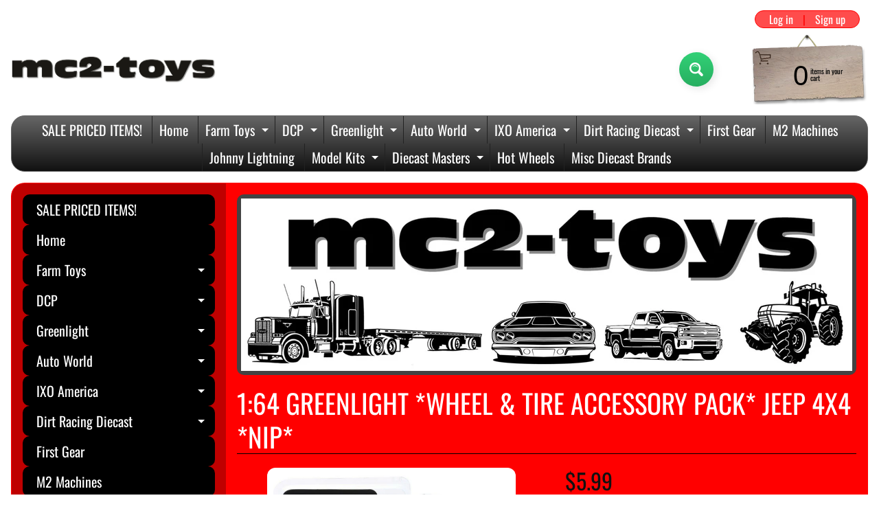

--- FILE ---
content_type: text/html; charset=utf-8
request_url: https://mc2toys.com/products/1-64-greenlight-wheel-tire-accessory-pack-jeep-4x4-nip
body_size: 32401
content:
<!DOCTYPE html>
<html class="no-js" lang="en">
<head>
<meta charset="utf-8" />
<meta http-equiv="X-UA-Compatible" content="IE=edge" />  
<meta name="viewport" content="width=device-width, initial-scale=1.0, height=device-height, minimum-scale=1.0, user-scalable=0"> 

<link rel="preconnect" href="https://cdn.shopify.com" crossorigin>
<link rel="preconnect" href="https://fonts.shopifycdn.com" crossorigin>
<link rel="preconnect" href="https://monorail-edge.shopifysvc.com">

<script>document.documentElement.className = document.documentElement.className.replace('no-js', 'js');</script><link rel="preload" as="font" href="//mc2toys.com/cdn/fonts/oswald/oswald_n4.7760ed7a63e536050f64bb0607ff70ce07a480bd.woff2" type="font/woff2" crossorigin>
<link rel="preload" as="font" href="//mc2toys.com/cdn/fonts/oswald/oswald_n4.7760ed7a63e536050f64bb0607ff70ce07a480bd.woff2" type="font/woff2" crossorigin>
<link rel="preload" as="font" href="//mc2toys.com/cdn/fonts/oswald/oswald_n7.b3ba3d6f1b341d51018e3cfba146932b55221727.woff2" type="font/woff2" crossorigin>  
<link rel="preload" href="//mc2toys.com/cdn/shop/t/5/assets/styles.css?v=165639959982914870581717436779" as="style">
<link rel="preload" href="//mc2toys.com/cdn/shop/t/5/assets/theme.js?v=4825360573376182041628005748" as="script"><link rel="shortcut icon" href="//mc2toys.com/cdn/shop/t/5/assets/favicon_32x32.png?v=5284733532565337951616889272" type="image/png"><title>1:64 GreenLight *WHEEL &amp; TIRE ACCESSORY PACK* JEEP 4x4 *NIP*| mc2-toys</title><meta name="description" content="IN STOCK &amp;amp; READY TO SHIP! 1:64 GreenLight Collectibles Hobby Exclusive BRAND NEW IN PACKAGE!" /><link rel="canonical" href="https://mc2toys.com/products/1-64-greenlight-wheel-tire-accessory-pack-jeep-4x4-nip" /> <!-- /snippets/social-meta-tags.liquid --><meta property="og:site_name" content="mc2-toys">
<meta property="og:url" content="https://mc2toys.com/products/1-64-greenlight-wheel-tire-accessory-pack-jeep-4x4-nip">
<meta property="og:title" content="1:64 GreenLight *WHEEL & TIRE ACCESSORY PACK* JEEP 4x4 *NIP*">
<meta property="og:type" content="product">
<meta property="og:description" content="IN STOCK &amp;amp; READY TO SHIP! 1:64 GreenLight Collectibles Hobby Exclusive BRAND NEW IN PACKAGE!"><meta property="og:price:amount" content="5.99">
<meta property="og:price:currency" content="USD"><meta property="og:image" content="http://mc2toys.com/cdn/shop/products/57_5106f886-127d-4dfe-a7f4-d2bdbd472591_1200x1200.jpg?v=1614134052"><meta property="og:image" content="http://mc2toys.com/cdn/shop/products/57_802506f9-a8b4-4843-b775-126afa2dc60f_1200x1200.jpg?v=1614134052">
<meta property="og:image:secure_url" content="https://mc2toys.com/cdn/shop/products/57_5106f886-127d-4dfe-a7f4-d2bdbd472591_1200x1200.jpg?v=1614134052"><meta property="og:image:secure_url" content="https://mc2toys.com/cdn/shop/products/57_802506f9-a8b4-4843-b775-126afa2dc60f_1200x1200.jpg?v=1614134052">
<meta name="twitter:card" content="summary_large_image">
<meta name="twitter:title" content="1:64 GreenLight *WHEEL & TIRE ACCESSORY PACK* JEEP 4x4 *NIP*">
<meta name="twitter:description" content="IN STOCK &amp;amp; READY TO SHIP! 1:64 GreenLight Collectibles Hobby Exclusive BRAND NEW IN PACKAGE!">
<style>:root {--site_max_width:1280px; --site_min_width:300px; --font_size_base:100%;--font_stack_body:Oswald,sans-serif;--font_style_body:normal;--font_weight_body:400;--font_stack_headings:Oswald,sans-serif;--font_style_headings:normal;--font_weight_headings:400;--font_case_headings:uppercase;--font_color_headings:#ffffff;--font_h6_size:1rem;--font_h5_size:1rem;--font_h4_size:1.25rem;--font_h3_size:1.5625rem;--font_h2_size:1.953125rem;--font_h1_size:2.44140625rem;--body_text_color:#111111; --body_bg_color:#ffffff; --link_color:#ffffff; --link_active:#ffffff;--content_borders:#000000;--content_borders_rgb:0, 0, 0;--logo_link_color:#000000;--logo_link_hover:#ffffff; --minicart_text:#000000;--minicart_text_hover:#000000;--content_bg:#ff0000;--content_bg_rgb:255, 0, 0;--content_bg_opacity:1.0;--mobile_nav_bg:#f10f0f;--mobile_nav_text:#000000;--top_menu_bg:#666666;--top_menu_bg1:#111111;--top_menu_links:#ffffff;--top_menu_links_hover:#eeeeee;--top_menu_links_border:#222222;--top_menu_sub_bg:#000000;--top_menu_links_sub:#ffffff;--top_menu_links_sub_hover:#ffffff;--slider_bg:#434343;--caption_bg:#000000;--caption_bg_rgb:0, 0, 0; --caption_text:#ffffff;--sidebar_bg:#000000;--sidebar_bg_rgb:0, 0, 0;--sidebar_bg_opacity:0.25;--accordion_h3_text:#ffffff;--accordion_h3_text_active:#ffffff;--accordion_h3_bg:#000000;--accordion_h3_bg1:#000000;--accordion_h3_bg_hover:#7e7c7c;--accordion_link_text:#ffffff;--accordion_link_text_hover:#ffffff;--accordion_link_bg:#444444;--accordion_link_bg_hover:#333333;--accordion_link_borders:#333333;--side_pop_bg:#333333;--side_pop_headings:#ffffff;--side_pop_links:#ffffff;--side_pop_links_hover:#ffffff;--side_pop_borders:#444444;--side_news_bg:#000000;--side_news_headings:#ffffff;--side_news_text:#ffffff;--side_social_bg:#000000;--side_social_headings:#ffffff;--side_latest_text:#aaaaaa;--thumb_bg:#ffffff;--thumb_caption_bg:#ffffff;--thumb_caption_bg1:#908e8e;--thumb_caption_bg_hover:#666666;--thumb_title:#000000;--thumb_price:#ffffff;--thumb_sale_bg:#ff0000;--thumb_sale_bg1:#990000;--thumb_sale_text:#ffffff;--button_bg:#32d177;--button_bg1:#27ae60;--button_text:#ffffff;--button_text_transform:none;    --button_weight:normal; --button_bg_active:#32d177; --button_hover_active:#ffffff; --button_sec_bg:#444444; --button_sec_text:#cccccc; --button_sec_bg_hover:#666666; --button_sec_text_hover:#ffffff; --input_bg:#2d2d2d; --input_text_color:#e5e3e3; --input_border_color:#767676; --input_border_focus:#333333; --svg_select_icon:url(//mc2toys.com/cdn/shop/t/5/assets/ico-select.svg?v=131235561574971066361616891000);--max_height_disclosure:300px; --min_height_disclosure:92px; --pag_color:#ffffff; --pag_hover_text:#000000; --pag_hover_bg:#ffffff;--pag_current_text:#ffffff;--pag_current_bg:#000000;--pag_border:#000000;--acc_bg:#ff0000;--acc_bg_rgb:255, 0, 0;--acc_text:#111111;--acc_text_active:#ffffff;--footer_text:#ffffff;--footer_links:#ffffff;--footer_links_hover:#ffffff;--customer_box_bg:#444444;--comments_bg:#f6f6f6;--comments_bg_rgb:246, 246, 246;--icon_fill_facebook:#3b5998;--icon_fill_twitter:#00aced;--icon_fill_pinterest:#cb2027;--icon_fill_youtube:#CD201F;--icon_fill_vimeo:#1AB7EA;--icon_fill_snapchat:#FFFC00;--icon_fill_linkedin:#0077B5;--icon_fill_instagram:#E4405F;--icon_fill_tumblr:#36465D;--slide_arrow_color:#ffffff;--slide_arrow_bg_color:#000000;--media_video_bg_color:#000000;--media_bg_color:#ffffff;--media_text_color:#555555;--media_border_color:rgba(85,85,85,0.08);--search_borders:#1e1e1e;--search_selected:#141414;--search_spinner:#ffffff;}</style>
<link rel="stylesheet" href="//mc2toys.com/cdn/shop/t/5/assets/styles.css?v=165639959982914870581717436779" type="text/css" media="all"><style>@font-face {  font-family: Oswald;  font-weight: 400;  font-style: normal;  font-display: swap;  src: url("//mc2toys.com/cdn/fonts/oswald/oswald_n4.7760ed7a63e536050f64bb0607ff70ce07a480bd.woff2") format("woff2"),       url("//mc2toys.com/cdn/fonts/oswald/oswald_n4.ae5e497f60fc686568afe76e9ff1872693c533e9.woff") format("woff");}@font-face {  font-family: Oswald;  font-weight: 400;  font-style: normal;  font-display: swap;  src: url("//mc2toys.com/cdn/fonts/oswald/oswald_n4.7760ed7a63e536050f64bb0607ff70ce07a480bd.woff2") format("woff2"),       url("//mc2toys.com/cdn/fonts/oswald/oswald_n4.ae5e497f60fc686568afe76e9ff1872693c533e9.woff") format("woff");}@font-face {  font-family: Oswald;  font-weight: 700;  font-style: normal;  font-display: swap;  src: url("//mc2toys.com/cdn/fonts/oswald/oswald_n7.b3ba3d6f1b341d51018e3cfba146932b55221727.woff2") format("woff2"),       url("//mc2toys.com/cdn/fonts/oswald/oswald_n7.6cec6bed2bb070310ad90e19ea7a56b65fd83c0b.woff") format("woff");}@font-face {  font-family: Oswald;  font-weight: 700;  font-style: normal;  font-display: swap;  src: url("//mc2toys.com/cdn/fonts/oswald/oswald_n7.b3ba3d6f1b341d51018e3cfba146932b55221727.woff2") format("woff2"),       url("//mc2toys.com/cdn/fonts/oswald/oswald_n7.6cec6bed2bb070310ad90e19ea7a56b65fd83c0b.woff") format("woff");}</style>

<script>
  window.Sunrise = window.Sunrise || {};
  Sunrise.strings = {
    add_to_cart: "Add to Cart",
    sold_out: "Out of stock",
    unavailable: "Unavailable",
    sku: "SKU: ",
    preorder_msg: "Available for pre-order",
    product_availability: "Availability: ",
    product_in_stock: "in stock",
    money_format_json: "${{amount}}",
    money_format: "${{amount}}",
    money_with_currency_format_json: "${{amount}} USD",
    money_with_currency_format: "${{amount}} USD",
    shop_currency: "USD",
    locale: "en",
    locale_json: "en",
    customer_accounts_enabled: true,
    customer_logged_in:false,
    addressError: "Error looking up that address",
    addressNoResults: "No results for that address",
    addressQueryLimit: "You have exceeded the Google API usage limit. Consider upgrading to a \u003ca href=\"https:\/\/developers.google.com\/maps\/premium\/usage-limits\"\u003ePremium Plan\u003c\/a\u003e.",
    authError: "There was a problem authenticating your Google Maps account.",
    loading: "Loading",
    one_result_found: "1 result found",
    number_of_results_found: "[results_count] results found",
    number_of_results: "[result_number] of [results_count]",
    agree_terms_popup_text: "You must agree with the terms and conditions of sale to check out",
    cart_low_stock_message: "Some quantities have been reduced to match the available stock",
    stock_reduced_message: "Sorry, available stock is",
    shipping_calc_submit: "Calculate shipping",
    shipping_calculating: "Calculating...",
    available_shipping_rates: "rates found for your address...",
    one_rate_available:"There is one shipping rate available for",
    do_not_ship:"We do not ship to this destination."
  };
  window.theme = {
    info: {
      name: "Sunrise",
      version: "9.05.04"
    },
      breakpoints: {
        medium: 750,
        large: 990,
        widescreen: 1400
      },
    settings: {
      predictiveSearchEnabled: true,
      predictiveSearchShowPrice: false,
      predictiveSearchShowVendor: false,
      predictiveSearchType: "all"
    },
    stylesheet: "//mc2toys.com/cdn/shop/t/5/assets/styles.css?v=165639959982914870581717436779"
  };
  window.routes = {
    rootUrl: "\/",
    cartUrl: "\/cart",
    searchUrl: "\/search",
    productRecommendationsUrl: "\/recommendations\/products"
  };
</script><script src="//mc2toys.com/cdn/shop/t/5/assets/theme.js?v=4825360573376182041628005748" defer="defer"></script>

<script>
  if (window.MSInputMethodContext && document.documentMode) {
    /* IE polyfills */
    var scripts = document.getElementsByTagName('script')[0];
    var polyfill = document.createElement("script");
    polyfill.defer = true;
    polyfill.src = "//mc2toys.com/cdn/shop/t/5/assets/ie11-polyfills.min.js?v=2249170399530217341616889273";
    scripts.parentNode.insertBefore(polyfill, scripts);
  }
</script>  
  
<script>window.performance && window.performance.mark && window.performance.mark('shopify.content_for_header.start');</script><meta name="facebook-domain-verification" content="5eypwjju4hxkouev4jyu2su41awloc">
<meta name="facebook-domain-verification" content="ztw7iqgkgv2gp1gncu0qrw4idij96j">
<meta id="shopify-digital-wallet" name="shopify-digital-wallet" content="/18505269/digital_wallets/dialog">
<meta name="shopify-checkout-api-token" content="e071ec873ca222ea1f8bed3a695817f3">
<meta id="in-context-paypal-metadata" data-shop-id="18505269" data-venmo-supported="true" data-environment="production" data-locale="en_US" data-paypal-v4="true" data-currency="USD">
<link rel="alternate" type="application/json+oembed" href="https://mc2toys.com/products/1-64-greenlight-wheel-tire-accessory-pack-jeep-4x4-nip.oembed">
<script async="async" src="/checkouts/internal/preloads.js?locale=en-US"></script>
<link rel="preconnect" href="https://shop.app" crossorigin="anonymous">
<script async="async" src="https://shop.app/checkouts/internal/preloads.js?locale=en-US&shop_id=18505269" crossorigin="anonymous"></script>
<script id="apple-pay-shop-capabilities" type="application/json">{"shopId":18505269,"countryCode":"US","currencyCode":"USD","merchantCapabilities":["supports3DS"],"merchantId":"gid:\/\/shopify\/Shop\/18505269","merchantName":"mc2-toys","requiredBillingContactFields":["postalAddress","email"],"requiredShippingContactFields":["postalAddress","email"],"shippingType":"shipping","supportedNetworks":["visa","masterCard","amex","discover","elo","jcb"],"total":{"type":"pending","label":"mc2-toys","amount":"1.00"},"shopifyPaymentsEnabled":true,"supportsSubscriptions":true}</script>
<script id="shopify-features" type="application/json">{"accessToken":"e071ec873ca222ea1f8bed3a695817f3","betas":["rich-media-storefront-analytics"],"domain":"mc2toys.com","predictiveSearch":true,"shopId":18505269,"locale":"en"}</script>
<script>var Shopify = Shopify || {};
Shopify.shop = "mc2-toys.myshopify.com";
Shopify.locale = "en";
Shopify.currency = {"active":"USD","rate":"1.0"};
Shopify.country = "US";
Shopify.theme = {"name":"Sunrise","id":120179916851,"schema_name":"Sunrise","schema_version":"9.05.04","theme_store_id":57,"role":"main"};
Shopify.theme.handle = "null";
Shopify.theme.style = {"id":null,"handle":null};
Shopify.cdnHost = "mc2toys.com/cdn";
Shopify.routes = Shopify.routes || {};
Shopify.routes.root = "/";</script>
<script type="module">!function(o){(o.Shopify=o.Shopify||{}).modules=!0}(window);</script>
<script>!function(o){function n(){var o=[];function n(){o.push(Array.prototype.slice.apply(arguments))}return n.q=o,n}var t=o.Shopify=o.Shopify||{};t.loadFeatures=n(),t.autoloadFeatures=n()}(window);</script>
<script>
  window.ShopifyPay = window.ShopifyPay || {};
  window.ShopifyPay.apiHost = "shop.app\/pay";
  window.ShopifyPay.redirectState = null;
</script>
<script id="shop-js-analytics" type="application/json">{"pageType":"product"}</script>
<script defer="defer" async type="module" src="//mc2toys.com/cdn/shopifycloud/shop-js/modules/v2/client.init-shop-cart-sync_BT-GjEfc.en.esm.js"></script>
<script defer="defer" async type="module" src="//mc2toys.com/cdn/shopifycloud/shop-js/modules/v2/chunk.common_D58fp_Oc.esm.js"></script>
<script defer="defer" async type="module" src="//mc2toys.com/cdn/shopifycloud/shop-js/modules/v2/chunk.modal_xMitdFEc.esm.js"></script>
<script type="module">
  await import("//mc2toys.com/cdn/shopifycloud/shop-js/modules/v2/client.init-shop-cart-sync_BT-GjEfc.en.esm.js");
await import("//mc2toys.com/cdn/shopifycloud/shop-js/modules/v2/chunk.common_D58fp_Oc.esm.js");
await import("//mc2toys.com/cdn/shopifycloud/shop-js/modules/v2/chunk.modal_xMitdFEc.esm.js");

  window.Shopify.SignInWithShop?.initShopCartSync?.({"fedCMEnabled":true,"windoidEnabled":true});

</script>
<script>
  window.Shopify = window.Shopify || {};
  if (!window.Shopify.featureAssets) window.Shopify.featureAssets = {};
  window.Shopify.featureAssets['shop-js'] = {"shop-cart-sync":["modules/v2/client.shop-cart-sync_DZOKe7Ll.en.esm.js","modules/v2/chunk.common_D58fp_Oc.esm.js","modules/v2/chunk.modal_xMitdFEc.esm.js"],"init-fed-cm":["modules/v2/client.init-fed-cm_B6oLuCjv.en.esm.js","modules/v2/chunk.common_D58fp_Oc.esm.js","modules/v2/chunk.modal_xMitdFEc.esm.js"],"shop-cash-offers":["modules/v2/client.shop-cash-offers_D2sdYoxE.en.esm.js","modules/v2/chunk.common_D58fp_Oc.esm.js","modules/v2/chunk.modal_xMitdFEc.esm.js"],"shop-login-button":["modules/v2/client.shop-login-button_QeVjl5Y3.en.esm.js","modules/v2/chunk.common_D58fp_Oc.esm.js","modules/v2/chunk.modal_xMitdFEc.esm.js"],"pay-button":["modules/v2/client.pay-button_DXTOsIq6.en.esm.js","modules/v2/chunk.common_D58fp_Oc.esm.js","modules/v2/chunk.modal_xMitdFEc.esm.js"],"shop-button":["modules/v2/client.shop-button_DQZHx9pm.en.esm.js","modules/v2/chunk.common_D58fp_Oc.esm.js","modules/v2/chunk.modal_xMitdFEc.esm.js"],"avatar":["modules/v2/client.avatar_BTnouDA3.en.esm.js"],"init-windoid":["modules/v2/client.init-windoid_CR1B-cfM.en.esm.js","modules/v2/chunk.common_D58fp_Oc.esm.js","modules/v2/chunk.modal_xMitdFEc.esm.js"],"init-shop-for-new-customer-accounts":["modules/v2/client.init-shop-for-new-customer-accounts_C_vY_xzh.en.esm.js","modules/v2/client.shop-login-button_QeVjl5Y3.en.esm.js","modules/v2/chunk.common_D58fp_Oc.esm.js","modules/v2/chunk.modal_xMitdFEc.esm.js"],"init-shop-email-lookup-coordinator":["modules/v2/client.init-shop-email-lookup-coordinator_BI7n9ZSv.en.esm.js","modules/v2/chunk.common_D58fp_Oc.esm.js","modules/v2/chunk.modal_xMitdFEc.esm.js"],"init-shop-cart-sync":["modules/v2/client.init-shop-cart-sync_BT-GjEfc.en.esm.js","modules/v2/chunk.common_D58fp_Oc.esm.js","modules/v2/chunk.modal_xMitdFEc.esm.js"],"shop-toast-manager":["modules/v2/client.shop-toast-manager_DiYdP3xc.en.esm.js","modules/v2/chunk.common_D58fp_Oc.esm.js","modules/v2/chunk.modal_xMitdFEc.esm.js"],"init-customer-accounts":["modules/v2/client.init-customer-accounts_D9ZNqS-Q.en.esm.js","modules/v2/client.shop-login-button_QeVjl5Y3.en.esm.js","modules/v2/chunk.common_D58fp_Oc.esm.js","modules/v2/chunk.modal_xMitdFEc.esm.js"],"init-customer-accounts-sign-up":["modules/v2/client.init-customer-accounts-sign-up_iGw4briv.en.esm.js","modules/v2/client.shop-login-button_QeVjl5Y3.en.esm.js","modules/v2/chunk.common_D58fp_Oc.esm.js","modules/v2/chunk.modal_xMitdFEc.esm.js"],"shop-follow-button":["modules/v2/client.shop-follow-button_CqMgW2wH.en.esm.js","modules/v2/chunk.common_D58fp_Oc.esm.js","modules/v2/chunk.modal_xMitdFEc.esm.js"],"checkout-modal":["modules/v2/client.checkout-modal_xHeaAweL.en.esm.js","modules/v2/chunk.common_D58fp_Oc.esm.js","modules/v2/chunk.modal_xMitdFEc.esm.js"],"shop-login":["modules/v2/client.shop-login_D91U-Q7h.en.esm.js","modules/v2/chunk.common_D58fp_Oc.esm.js","modules/v2/chunk.modal_xMitdFEc.esm.js"],"lead-capture":["modules/v2/client.lead-capture_BJmE1dJe.en.esm.js","modules/v2/chunk.common_D58fp_Oc.esm.js","modules/v2/chunk.modal_xMitdFEc.esm.js"],"payment-terms":["modules/v2/client.payment-terms_Ci9AEqFq.en.esm.js","modules/v2/chunk.common_D58fp_Oc.esm.js","modules/v2/chunk.modal_xMitdFEc.esm.js"]};
</script>
<script id="__st">var __st={"a":18505269,"offset":-21600,"reqid":"bc49506d-bf28-42fd-b809-b7f251607919-1769475704","pageurl":"mc2toys.com\/products\/1-64-greenlight-wheel-tire-accessory-pack-jeep-4x4-nip","u":"cf4b3ebca597","p":"product","rtyp":"product","rid":6535223083059};</script>
<script>window.ShopifyPaypalV4VisibilityTracking = true;</script>
<script id="captcha-bootstrap">!function(){'use strict';const t='contact',e='account',n='new_comment',o=[[t,t],['blogs',n],['comments',n],[t,'customer']],c=[[e,'customer_login'],[e,'guest_login'],[e,'recover_customer_password'],[e,'create_customer']],r=t=>t.map((([t,e])=>`form[action*='/${t}']:not([data-nocaptcha='true']) input[name='form_type'][value='${e}']`)).join(','),a=t=>()=>t?[...document.querySelectorAll(t)].map((t=>t.form)):[];function s(){const t=[...o],e=r(t);return a(e)}const i='password',u='form_key',d=['recaptcha-v3-token','g-recaptcha-response','h-captcha-response',i],f=()=>{try{return window.sessionStorage}catch{return}},m='__shopify_v',_=t=>t.elements[u];function p(t,e,n=!1){try{const o=window.sessionStorage,c=JSON.parse(o.getItem(e)),{data:r}=function(t){const{data:e,action:n}=t;return t[m]||n?{data:e,action:n}:{data:t,action:n}}(c);for(const[e,n]of Object.entries(r))t.elements[e]&&(t.elements[e].value=n);n&&o.removeItem(e)}catch(o){console.error('form repopulation failed',{error:o})}}const l='form_type',E='cptcha';function T(t){t.dataset[E]=!0}const w=window,h=w.document,L='Shopify',v='ce_forms',y='captcha';let A=!1;((t,e)=>{const n=(g='f06e6c50-85a8-45c8-87d0-21a2b65856fe',I='https://cdn.shopify.com/shopifycloud/storefront-forms-hcaptcha/ce_storefront_forms_captcha_hcaptcha.v1.5.2.iife.js',D={infoText:'Protected by hCaptcha',privacyText:'Privacy',termsText:'Terms'},(t,e,n)=>{const o=w[L][v],c=o.bindForm;if(c)return c(t,g,e,D).then(n);var r;o.q.push([[t,g,e,D],n]),r=I,A||(h.body.append(Object.assign(h.createElement('script'),{id:'captcha-provider',async:!0,src:r})),A=!0)});var g,I,D;w[L]=w[L]||{},w[L][v]=w[L][v]||{},w[L][v].q=[],w[L][y]=w[L][y]||{},w[L][y].protect=function(t,e){n(t,void 0,e),T(t)},Object.freeze(w[L][y]),function(t,e,n,w,h,L){const[v,y,A,g]=function(t,e,n){const i=e?o:[],u=t?c:[],d=[...i,...u],f=r(d),m=r(i),_=r(d.filter((([t,e])=>n.includes(e))));return[a(f),a(m),a(_),s()]}(w,h,L),I=t=>{const e=t.target;return e instanceof HTMLFormElement?e:e&&e.form},D=t=>v().includes(t);t.addEventListener('submit',(t=>{const e=I(t);if(!e)return;const n=D(e)&&!e.dataset.hcaptchaBound&&!e.dataset.recaptchaBound,o=_(e),c=g().includes(e)&&(!o||!o.value);(n||c)&&t.preventDefault(),c&&!n&&(function(t){try{if(!f())return;!function(t){const e=f();if(!e)return;const n=_(t);if(!n)return;const o=n.value;o&&e.removeItem(o)}(t);const e=Array.from(Array(32),(()=>Math.random().toString(36)[2])).join('');!function(t,e){_(t)||t.append(Object.assign(document.createElement('input'),{type:'hidden',name:u})),t.elements[u].value=e}(t,e),function(t,e){const n=f();if(!n)return;const o=[...t.querySelectorAll(`input[type='${i}']`)].map((({name:t})=>t)),c=[...d,...o],r={};for(const[a,s]of new FormData(t).entries())c.includes(a)||(r[a]=s);n.setItem(e,JSON.stringify({[m]:1,action:t.action,data:r}))}(t,e)}catch(e){console.error('failed to persist form',e)}}(e),e.submit())}));const S=(t,e)=>{t&&!t.dataset[E]&&(n(t,e.some((e=>e===t))),T(t))};for(const o of['focusin','change'])t.addEventListener(o,(t=>{const e=I(t);D(e)&&S(e,y())}));const B=e.get('form_key'),M=e.get(l),P=B&&M;t.addEventListener('DOMContentLoaded',(()=>{const t=y();if(P)for(const e of t)e.elements[l].value===M&&p(e,B);[...new Set([...A(),...v().filter((t=>'true'===t.dataset.shopifyCaptcha))])].forEach((e=>S(e,t)))}))}(h,new URLSearchParams(w.location.search),n,t,e,['guest_login'])})(!0,!0)}();</script>
<script integrity="sha256-4kQ18oKyAcykRKYeNunJcIwy7WH5gtpwJnB7kiuLZ1E=" data-source-attribution="shopify.loadfeatures" defer="defer" src="//mc2toys.com/cdn/shopifycloud/storefront/assets/storefront/load_feature-a0a9edcb.js" crossorigin="anonymous"></script>
<script crossorigin="anonymous" defer="defer" src="//mc2toys.com/cdn/shopifycloud/storefront/assets/shopify_pay/storefront-65b4c6d7.js?v=20250812"></script>
<script data-source-attribution="shopify.dynamic_checkout.dynamic.init">var Shopify=Shopify||{};Shopify.PaymentButton=Shopify.PaymentButton||{isStorefrontPortableWallets:!0,init:function(){window.Shopify.PaymentButton.init=function(){};var t=document.createElement("script");t.src="https://mc2toys.com/cdn/shopifycloud/portable-wallets/latest/portable-wallets.en.js",t.type="module",document.head.appendChild(t)}};
</script>
<script data-source-attribution="shopify.dynamic_checkout.buyer_consent">
  function portableWalletsHideBuyerConsent(e){var t=document.getElementById("shopify-buyer-consent"),n=document.getElementById("shopify-subscription-policy-button");t&&n&&(t.classList.add("hidden"),t.setAttribute("aria-hidden","true"),n.removeEventListener("click",e))}function portableWalletsShowBuyerConsent(e){var t=document.getElementById("shopify-buyer-consent"),n=document.getElementById("shopify-subscription-policy-button");t&&n&&(t.classList.remove("hidden"),t.removeAttribute("aria-hidden"),n.addEventListener("click",e))}window.Shopify?.PaymentButton&&(window.Shopify.PaymentButton.hideBuyerConsent=portableWalletsHideBuyerConsent,window.Shopify.PaymentButton.showBuyerConsent=portableWalletsShowBuyerConsent);
</script>
<script data-source-attribution="shopify.dynamic_checkout.cart.bootstrap">document.addEventListener("DOMContentLoaded",(function(){function t(){return document.querySelector("shopify-accelerated-checkout-cart, shopify-accelerated-checkout")}if(t())Shopify.PaymentButton.init();else{new MutationObserver((function(e,n){t()&&(Shopify.PaymentButton.init(),n.disconnect())})).observe(document.body,{childList:!0,subtree:!0})}}));
</script>
<link id="shopify-accelerated-checkout-styles" rel="stylesheet" media="screen" href="https://mc2toys.com/cdn/shopifycloud/portable-wallets/latest/accelerated-checkout-backwards-compat.css" crossorigin="anonymous">
<style id="shopify-accelerated-checkout-cart">
        #shopify-buyer-consent {
  margin-top: 1em;
  display: inline-block;
  width: 100%;
}

#shopify-buyer-consent.hidden {
  display: none;
}

#shopify-subscription-policy-button {
  background: none;
  border: none;
  padding: 0;
  text-decoration: underline;
  font-size: inherit;
  cursor: pointer;
}

#shopify-subscription-policy-button::before {
  box-shadow: none;
}

      </style>
<script id="sections-script" data-sections="product-recommendations" defer="defer" src="//mc2toys.com/cdn/shop/t/5/compiled_assets/scripts.js?v=484"></script>
<script>window.performance && window.performance.mark && window.performance.mark('shopify.content_for_header.end');</script>
<link href="https://monorail-edge.shopifysvc.com" rel="dns-prefetch">
<script>(function(){if ("sendBeacon" in navigator && "performance" in window) {try {var session_token_from_headers = performance.getEntriesByType('navigation')[0].serverTiming.find(x => x.name == '_s').description;} catch {var session_token_from_headers = undefined;}var session_cookie_matches = document.cookie.match(/_shopify_s=([^;]*)/);var session_token_from_cookie = session_cookie_matches && session_cookie_matches.length === 2 ? session_cookie_matches[1] : "";var session_token = session_token_from_headers || session_token_from_cookie || "";function handle_abandonment_event(e) {var entries = performance.getEntries().filter(function(entry) {return /monorail-edge.shopifysvc.com/.test(entry.name);});if (!window.abandonment_tracked && entries.length === 0) {window.abandonment_tracked = true;var currentMs = Date.now();var navigation_start = performance.timing.navigationStart;var payload = {shop_id: 18505269,url: window.location.href,navigation_start,duration: currentMs - navigation_start,session_token,page_type: "product"};window.navigator.sendBeacon("https://monorail-edge.shopifysvc.com/v1/produce", JSON.stringify({schema_id: "online_store_buyer_site_abandonment/1.1",payload: payload,metadata: {event_created_at_ms: currentMs,event_sent_at_ms: currentMs}}));}}window.addEventListener('pagehide', handle_abandonment_event);}}());</script>
<script id="web-pixels-manager-setup">(function e(e,d,r,n,o){if(void 0===o&&(o={}),!Boolean(null===(a=null===(i=window.Shopify)||void 0===i?void 0:i.analytics)||void 0===a?void 0:a.replayQueue)){var i,a;window.Shopify=window.Shopify||{};var t=window.Shopify;t.analytics=t.analytics||{};var s=t.analytics;s.replayQueue=[],s.publish=function(e,d,r){return s.replayQueue.push([e,d,r]),!0};try{self.performance.mark("wpm:start")}catch(e){}var l=function(){var e={modern:/Edge?\/(1{2}[4-9]|1[2-9]\d|[2-9]\d{2}|\d{4,})\.\d+(\.\d+|)|Firefox\/(1{2}[4-9]|1[2-9]\d|[2-9]\d{2}|\d{4,})\.\d+(\.\d+|)|Chrom(ium|e)\/(9{2}|\d{3,})\.\d+(\.\d+|)|(Maci|X1{2}).+ Version\/(15\.\d+|(1[6-9]|[2-9]\d|\d{3,})\.\d+)([,.]\d+|)( \(\w+\)|)( Mobile\/\w+|) Safari\/|Chrome.+OPR\/(9{2}|\d{3,})\.\d+\.\d+|(CPU[ +]OS|iPhone[ +]OS|CPU[ +]iPhone|CPU IPhone OS|CPU iPad OS)[ +]+(15[._]\d+|(1[6-9]|[2-9]\d|\d{3,})[._]\d+)([._]\d+|)|Android:?[ /-](13[3-9]|1[4-9]\d|[2-9]\d{2}|\d{4,})(\.\d+|)(\.\d+|)|Android.+Firefox\/(13[5-9]|1[4-9]\d|[2-9]\d{2}|\d{4,})\.\d+(\.\d+|)|Android.+Chrom(ium|e)\/(13[3-9]|1[4-9]\d|[2-9]\d{2}|\d{4,})\.\d+(\.\d+|)|SamsungBrowser\/([2-9]\d|\d{3,})\.\d+/,legacy:/Edge?\/(1[6-9]|[2-9]\d|\d{3,})\.\d+(\.\d+|)|Firefox\/(5[4-9]|[6-9]\d|\d{3,})\.\d+(\.\d+|)|Chrom(ium|e)\/(5[1-9]|[6-9]\d|\d{3,})\.\d+(\.\d+|)([\d.]+$|.*Safari\/(?![\d.]+ Edge\/[\d.]+$))|(Maci|X1{2}).+ Version\/(10\.\d+|(1[1-9]|[2-9]\d|\d{3,})\.\d+)([,.]\d+|)( \(\w+\)|)( Mobile\/\w+|) Safari\/|Chrome.+OPR\/(3[89]|[4-9]\d|\d{3,})\.\d+\.\d+|(CPU[ +]OS|iPhone[ +]OS|CPU[ +]iPhone|CPU IPhone OS|CPU iPad OS)[ +]+(10[._]\d+|(1[1-9]|[2-9]\d|\d{3,})[._]\d+)([._]\d+|)|Android:?[ /-](13[3-9]|1[4-9]\d|[2-9]\d{2}|\d{4,})(\.\d+|)(\.\d+|)|Mobile Safari.+OPR\/([89]\d|\d{3,})\.\d+\.\d+|Android.+Firefox\/(13[5-9]|1[4-9]\d|[2-9]\d{2}|\d{4,})\.\d+(\.\d+|)|Android.+Chrom(ium|e)\/(13[3-9]|1[4-9]\d|[2-9]\d{2}|\d{4,})\.\d+(\.\d+|)|Android.+(UC? ?Browser|UCWEB|U3)[ /]?(15\.([5-9]|\d{2,})|(1[6-9]|[2-9]\d|\d{3,})\.\d+)\.\d+|SamsungBrowser\/(5\.\d+|([6-9]|\d{2,})\.\d+)|Android.+MQ{2}Browser\/(14(\.(9|\d{2,})|)|(1[5-9]|[2-9]\d|\d{3,})(\.\d+|))(\.\d+|)|K[Aa][Ii]OS\/(3\.\d+|([4-9]|\d{2,})\.\d+)(\.\d+|)/},d=e.modern,r=e.legacy,n=navigator.userAgent;return n.match(d)?"modern":n.match(r)?"legacy":"unknown"}(),u="modern"===l?"modern":"legacy",c=(null!=n?n:{modern:"",legacy:""})[u],f=function(e){return[e.baseUrl,"/wpm","/b",e.hashVersion,"modern"===e.buildTarget?"m":"l",".js"].join("")}({baseUrl:d,hashVersion:r,buildTarget:u}),m=function(e){var d=e.version,r=e.bundleTarget,n=e.surface,o=e.pageUrl,i=e.monorailEndpoint;return{emit:function(e){var a=e.status,t=e.errorMsg,s=(new Date).getTime(),l=JSON.stringify({metadata:{event_sent_at_ms:s},events:[{schema_id:"web_pixels_manager_load/3.1",payload:{version:d,bundle_target:r,page_url:o,status:a,surface:n,error_msg:t},metadata:{event_created_at_ms:s}}]});if(!i)return console&&console.warn&&console.warn("[Web Pixels Manager] No Monorail endpoint provided, skipping logging."),!1;try{return self.navigator.sendBeacon.bind(self.navigator)(i,l)}catch(e){}var u=new XMLHttpRequest;try{return u.open("POST",i,!0),u.setRequestHeader("Content-Type","text/plain"),u.send(l),!0}catch(e){return console&&console.warn&&console.warn("[Web Pixels Manager] Got an unhandled error while logging to Monorail."),!1}}}}({version:r,bundleTarget:l,surface:e.surface,pageUrl:self.location.href,monorailEndpoint:e.monorailEndpoint});try{o.browserTarget=l,function(e){var d=e.src,r=e.async,n=void 0===r||r,o=e.onload,i=e.onerror,a=e.sri,t=e.scriptDataAttributes,s=void 0===t?{}:t,l=document.createElement("script"),u=document.querySelector("head"),c=document.querySelector("body");if(l.async=n,l.src=d,a&&(l.integrity=a,l.crossOrigin="anonymous"),s)for(var f in s)if(Object.prototype.hasOwnProperty.call(s,f))try{l.dataset[f]=s[f]}catch(e){}if(o&&l.addEventListener("load",o),i&&l.addEventListener("error",i),u)u.appendChild(l);else{if(!c)throw new Error("Did not find a head or body element to append the script");c.appendChild(l)}}({src:f,async:!0,onload:function(){if(!function(){var e,d;return Boolean(null===(d=null===(e=window.Shopify)||void 0===e?void 0:e.analytics)||void 0===d?void 0:d.initialized)}()){var d=window.webPixelsManager.init(e)||void 0;if(d){var r=window.Shopify.analytics;r.replayQueue.forEach((function(e){var r=e[0],n=e[1],o=e[2];d.publishCustomEvent(r,n,o)})),r.replayQueue=[],r.publish=d.publishCustomEvent,r.visitor=d.visitor,r.initialized=!0}}},onerror:function(){return m.emit({status:"failed",errorMsg:"".concat(f," has failed to load")})},sri:function(e){var d=/^sha384-[A-Za-z0-9+/=]+$/;return"string"==typeof e&&d.test(e)}(c)?c:"",scriptDataAttributes:o}),m.emit({status:"loading"})}catch(e){m.emit({status:"failed",errorMsg:(null==e?void 0:e.message)||"Unknown error"})}}})({shopId: 18505269,storefrontBaseUrl: "https://mc2toys.com",extensionsBaseUrl: "https://extensions.shopifycdn.com/cdn/shopifycloud/web-pixels-manager",monorailEndpoint: "https://monorail-edge.shopifysvc.com/unstable/produce_batch",surface: "storefront-renderer",enabledBetaFlags: ["2dca8a86"],webPixelsConfigList: [{"id":"shopify-app-pixel","configuration":"{}","eventPayloadVersion":"v1","runtimeContext":"STRICT","scriptVersion":"0450","apiClientId":"shopify-pixel","type":"APP","privacyPurposes":["ANALYTICS","MARKETING"]},{"id":"shopify-custom-pixel","eventPayloadVersion":"v1","runtimeContext":"LAX","scriptVersion":"0450","apiClientId":"shopify-pixel","type":"CUSTOM","privacyPurposes":["ANALYTICS","MARKETING"]}],isMerchantRequest: false,initData: {"shop":{"name":"mc2-toys","paymentSettings":{"currencyCode":"USD"},"myshopifyDomain":"mc2-toys.myshopify.com","countryCode":"US","storefrontUrl":"https:\/\/mc2toys.com"},"customer":null,"cart":null,"checkout":null,"productVariants":[{"price":{"amount":5.99,"currencyCode":"USD"},"product":{"title":"1:64 GreenLight *WHEEL \u0026 TIRE ACCESSORY PACK* JEEP 4x4 *NIP*","vendor":"GreenLight","id":"6535223083059","untranslatedTitle":"1:64 GreenLight *WHEEL \u0026 TIRE ACCESSORY PACK* JEEP 4x4 *NIP*","url":"\/products\/1-64-greenlight-wheel-tire-accessory-pack-jeep-4x4-nip","type":"Toys \u0026 Hobbies:Diecast \u0026 Toy Vehicles:Cars, Trucks \u0026 Vans:Contemporary Manufacture"},"id":"39245954940979","image":{"src":"\/\/mc2toys.com\/cdn\/shop\/products\/57_5106f886-127d-4dfe-a7f4-d2bdbd472591.jpg?v=1614134052"},"sku":"362744034670","title":"Default Title","untranslatedTitle":"Default Title"}],"purchasingCompany":null},},"https://mc2toys.com/cdn","fcfee988w5aeb613cpc8e4bc33m6693e112",{"modern":"","legacy":""},{"shopId":"18505269","storefrontBaseUrl":"https:\/\/mc2toys.com","extensionBaseUrl":"https:\/\/extensions.shopifycdn.com\/cdn\/shopifycloud\/web-pixels-manager","surface":"storefront-renderer","enabledBetaFlags":"[\"2dca8a86\"]","isMerchantRequest":"false","hashVersion":"fcfee988w5aeb613cpc8e4bc33m6693e112","publish":"custom","events":"[[\"page_viewed\",{}],[\"product_viewed\",{\"productVariant\":{\"price\":{\"amount\":5.99,\"currencyCode\":\"USD\"},\"product\":{\"title\":\"1:64 GreenLight *WHEEL \u0026 TIRE ACCESSORY PACK* JEEP 4x4 *NIP*\",\"vendor\":\"GreenLight\",\"id\":\"6535223083059\",\"untranslatedTitle\":\"1:64 GreenLight *WHEEL \u0026 TIRE ACCESSORY PACK* JEEP 4x4 *NIP*\",\"url\":\"\/products\/1-64-greenlight-wheel-tire-accessory-pack-jeep-4x4-nip\",\"type\":\"Toys \u0026 Hobbies:Diecast \u0026 Toy Vehicles:Cars, Trucks \u0026 Vans:Contemporary Manufacture\"},\"id\":\"39245954940979\",\"image\":{\"src\":\"\/\/mc2toys.com\/cdn\/shop\/products\/57_5106f886-127d-4dfe-a7f4-d2bdbd472591.jpg?v=1614134052\"},\"sku\":\"362744034670\",\"title\":\"Default Title\",\"untranslatedTitle\":\"Default Title\"}}]]"});</script><script>
  window.ShopifyAnalytics = window.ShopifyAnalytics || {};
  window.ShopifyAnalytics.meta = window.ShopifyAnalytics.meta || {};
  window.ShopifyAnalytics.meta.currency = 'USD';
  var meta = {"product":{"id":6535223083059,"gid":"gid:\/\/shopify\/Product\/6535223083059","vendor":"GreenLight","type":"Toys \u0026 Hobbies:Diecast \u0026 Toy Vehicles:Cars, Trucks \u0026 Vans:Contemporary Manufacture","handle":"1-64-greenlight-wheel-tire-accessory-pack-jeep-4x4-nip","variants":[{"id":39245954940979,"price":599,"name":"1:64 GreenLight *WHEEL \u0026 TIRE ACCESSORY PACK* JEEP 4x4 *NIP*","public_title":null,"sku":"362744034670"}],"remote":false},"page":{"pageType":"product","resourceType":"product","resourceId":6535223083059,"requestId":"bc49506d-bf28-42fd-b809-b7f251607919-1769475704"}};
  for (var attr in meta) {
    window.ShopifyAnalytics.meta[attr] = meta[attr];
  }
</script>
<script class="analytics">
  (function () {
    var customDocumentWrite = function(content) {
      var jquery = null;

      if (window.jQuery) {
        jquery = window.jQuery;
      } else if (window.Checkout && window.Checkout.$) {
        jquery = window.Checkout.$;
      }

      if (jquery) {
        jquery('body').append(content);
      }
    };

    var hasLoggedConversion = function(token) {
      if (token) {
        return document.cookie.indexOf('loggedConversion=' + token) !== -1;
      }
      return false;
    }

    var setCookieIfConversion = function(token) {
      if (token) {
        var twoMonthsFromNow = new Date(Date.now());
        twoMonthsFromNow.setMonth(twoMonthsFromNow.getMonth() + 2);

        document.cookie = 'loggedConversion=' + token + '; expires=' + twoMonthsFromNow;
      }
    }

    var trekkie = window.ShopifyAnalytics.lib = window.trekkie = window.trekkie || [];
    if (trekkie.integrations) {
      return;
    }
    trekkie.methods = [
      'identify',
      'page',
      'ready',
      'track',
      'trackForm',
      'trackLink'
    ];
    trekkie.factory = function(method) {
      return function() {
        var args = Array.prototype.slice.call(arguments);
        args.unshift(method);
        trekkie.push(args);
        return trekkie;
      };
    };
    for (var i = 0; i < trekkie.methods.length; i++) {
      var key = trekkie.methods[i];
      trekkie[key] = trekkie.factory(key);
    }
    trekkie.load = function(config) {
      trekkie.config = config || {};
      trekkie.config.initialDocumentCookie = document.cookie;
      var first = document.getElementsByTagName('script')[0];
      var script = document.createElement('script');
      script.type = 'text/javascript';
      script.onerror = function(e) {
        var scriptFallback = document.createElement('script');
        scriptFallback.type = 'text/javascript';
        scriptFallback.onerror = function(error) {
                var Monorail = {
      produce: function produce(monorailDomain, schemaId, payload) {
        var currentMs = new Date().getTime();
        var event = {
          schema_id: schemaId,
          payload: payload,
          metadata: {
            event_created_at_ms: currentMs,
            event_sent_at_ms: currentMs
          }
        };
        return Monorail.sendRequest("https://" + monorailDomain + "/v1/produce", JSON.stringify(event));
      },
      sendRequest: function sendRequest(endpointUrl, payload) {
        // Try the sendBeacon API
        if (window && window.navigator && typeof window.navigator.sendBeacon === 'function' && typeof window.Blob === 'function' && !Monorail.isIos12()) {
          var blobData = new window.Blob([payload], {
            type: 'text/plain'
          });

          if (window.navigator.sendBeacon(endpointUrl, blobData)) {
            return true;
          } // sendBeacon was not successful

        } // XHR beacon

        var xhr = new XMLHttpRequest();

        try {
          xhr.open('POST', endpointUrl);
          xhr.setRequestHeader('Content-Type', 'text/plain');
          xhr.send(payload);
        } catch (e) {
          console.log(e);
        }

        return false;
      },
      isIos12: function isIos12() {
        return window.navigator.userAgent.lastIndexOf('iPhone; CPU iPhone OS 12_') !== -1 || window.navigator.userAgent.lastIndexOf('iPad; CPU OS 12_') !== -1;
      }
    };
    Monorail.produce('monorail-edge.shopifysvc.com',
      'trekkie_storefront_load_errors/1.1',
      {shop_id: 18505269,
      theme_id: 120179916851,
      app_name: "storefront",
      context_url: window.location.href,
      source_url: "//mc2toys.com/cdn/s/trekkie.storefront.a804e9514e4efded663580eddd6991fcc12b5451.min.js"});

        };
        scriptFallback.async = true;
        scriptFallback.src = '//mc2toys.com/cdn/s/trekkie.storefront.a804e9514e4efded663580eddd6991fcc12b5451.min.js';
        first.parentNode.insertBefore(scriptFallback, first);
      };
      script.async = true;
      script.src = '//mc2toys.com/cdn/s/trekkie.storefront.a804e9514e4efded663580eddd6991fcc12b5451.min.js';
      first.parentNode.insertBefore(script, first);
    };
    trekkie.load(
      {"Trekkie":{"appName":"storefront","development":false,"defaultAttributes":{"shopId":18505269,"isMerchantRequest":null,"themeId":120179916851,"themeCityHash":"17643040698663787552","contentLanguage":"en","currency":"USD","eventMetadataId":"9a1611e8-7350-4bbf-9784-f5741de2af73"},"isServerSideCookieWritingEnabled":true,"monorailRegion":"shop_domain","enabledBetaFlags":["65f19447"]},"Session Attribution":{},"S2S":{"facebookCapiEnabled":true,"source":"trekkie-storefront-renderer","apiClientId":580111}}
    );

    var loaded = false;
    trekkie.ready(function() {
      if (loaded) return;
      loaded = true;

      window.ShopifyAnalytics.lib = window.trekkie;

      var originalDocumentWrite = document.write;
      document.write = customDocumentWrite;
      try { window.ShopifyAnalytics.merchantGoogleAnalytics.call(this); } catch(error) {};
      document.write = originalDocumentWrite;

      window.ShopifyAnalytics.lib.page(null,{"pageType":"product","resourceType":"product","resourceId":6535223083059,"requestId":"bc49506d-bf28-42fd-b809-b7f251607919-1769475704","shopifyEmitted":true});

      var match = window.location.pathname.match(/checkouts\/(.+)\/(thank_you|post_purchase)/)
      var token = match? match[1]: undefined;
      if (!hasLoggedConversion(token)) {
        setCookieIfConversion(token);
        window.ShopifyAnalytics.lib.track("Viewed Product",{"currency":"USD","variantId":39245954940979,"productId":6535223083059,"productGid":"gid:\/\/shopify\/Product\/6535223083059","name":"1:64 GreenLight *WHEEL \u0026 TIRE ACCESSORY PACK* JEEP 4x4 *NIP*","price":"5.99","sku":"362744034670","brand":"GreenLight","variant":null,"category":"Toys \u0026 Hobbies:Diecast \u0026 Toy Vehicles:Cars, Trucks \u0026 Vans:Contemporary Manufacture","nonInteraction":true,"remote":false},undefined,undefined,{"shopifyEmitted":true});
      window.ShopifyAnalytics.lib.track("monorail:\/\/trekkie_storefront_viewed_product\/1.1",{"currency":"USD","variantId":39245954940979,"productId":6535223083059,"productGid":"gid:\/\/shopify\/Product\/6535223083059","name":"1:64 GreenLight *WHEEL \u0026 TIRE ACCESSORY PACK* JEEP 4x4 *NIP*","price":"5.99","sku":"362744034670","brand":"GreenLight","variant":null,"category":"Toys \u0026 Hobbies:Diecast \u0026 Toy Vehicles:Cars, Trucks \u0026 Vans:Contemporary Manufacture","nonInteraction":true,"remote":false,"referer":"https:\/\/mc2toys.com\/products\/1-64-greenlight-wheel-tire-accessory-pack-jeep-4x4-nip"});
      }
    });


        var eventsListenerScript = document.createElement('script');
        eventsListenerScript.async = true;
        eventsListenerScript.src = "//mc2toys.com/cdn/shopifycloud/storefront/assets/shop_events_listener-3da45d37.js";
        document.getElementsByTagName('head')[0].appendChild(eventsListenerScript);

})();</script>
<script
  defer
  src="https://mc2toys.com/cdn/shopifycloud/perf-kit/shopify-perf-kit-3.0.4.min.js"
  data-application="storefront-renderer"
  data-shop-id="18505269"
  data-render-region="gcp-us-east1"
  data-page-type="product"
  data-theme-instance-id="120179916851"
  data-theme-name="Sunrise"
  data-theme-version="9.05.04"
  data-monorail-region="shop_domain"
  data-resource-timing-sampling-rate="10"
  data-shs="true"
  data-shs-beacon="true"
  data-shs-export-with-fetch="true"
  data-shs-logs-sample-rate="1"
  data-shs-beacon-endpoint="https://mc2toys.com/api/collect"
></script>
</head>

<body id="product" class="small-screen" data-curr-format="${{amount}}" data-shop-currency="USD">
  <div id="site-wrap">
    <header id="header" class="clearfix" role="banner">  
      <div id="shopify-section-header" class="shopify-section"><style>
  .logo.img-logo a{max-width:300px;}
  @media(min-width: 800px){
  .logo.textonly h1,.logo.textonly a{font-size:48px;}
  .header-text p{font-size:16px;}  
  .top-menu a{font-size:20px;}
  }
  </style>
  
  
    
  
  
  <div class="site-width">
    <div class="row accounts-enabled">
  
      <div class="logo show-header-text img-logo">
        <div class='logo-wrap'>
        <a href="/" title="mc2-toys">
        

            <img 
              srcset="//mc2toys.com/cdn/shop/files/plain_mc2toys_e964a6ae-afa4-4fc6-bff4-6baa873333ca_100x.jpg?v=1614291376 100w,//mc2toys.com/cdn/shop/files/plain_mc2toys_e964a6ae-afa4-4fc6-bff4-6baa873333ca_150x.jpg?v=1614291376 150w,//mc2toys.com/cdn/shop/files/plain_mc2toys_e964a6ae-afa4-4fc6-bff4-6baa873333ca_200x.jpg?v=1614291376 200w,//mc2toys.com/cdn/shop/files/plain_mc2toys_e964a6ae-afa4-4fc6-bff4-6baa873333ca_250x.jpg?v=1614291376 250w,//mc2toys.com/cdn/shop/files/plain_mc2toys_e964a6ae-afa4-4fc6-bff4-6baa873333ca_300x.jpg?v=1614291376 300w,//mc2toys.com/cdn/shop/files/plain_mc2toys_e964a6ae-afa4-4fc6-bff4-6baa873333ca_400x.jpg?v=1614291376 400w,//mc2toys.com/cdn/shop/files/plain_mc2toys_e964a6ae-afa4-4fc6-bff4-6baa873333ca_500x.jpg?v=1614291376 500w,//mc2toys.com/cdn/shop/files/plain_mc2toys_e964a6ae-afa4-4fc6-bff4-6baa873333ca_600x.jpg?v=1614291376 600w,//mc2toys.com/cdn/shop/files/plain_mc2toys_e964a6ae-afa4-4fc6-bff4-6baa873333ca_700x.jpg?v=1614291376 700w,//mc2toys.com/cdn/shop/files/plain_mc2toys_e964a6ae-afa4-4fc6-bff4-6baa873333ca_800x.jpg?v=1614291376 800w,//mc2toys.com/cdn/shop/files/plain_mc2toys_e964a6ae-afa4-4fc6-bff4-6baa873333ca_900x.jpg?v=1614291376 900w,//mc2toys.com/cdn/shop/files/plain_mc2toys_e964a6ae-afa4-4fc6-bff4-6baa873333ca_1000x.jpg?v=1614291376 1000w,//mc2toys.com/cdn/shop/files/plain_mc2toys_e964a6ae-afa4-4fc6-bff4-6baa873333ca_1250x.jpg?v=1614291376 1250w"   
              sizes="(max-width: 400px) calc((100vw/2) - 4em),(max-width: 800px) calc((100vw/3) - 4em),1307px" 
              src="//mc2toys.com/cdn/shop/files/plain_mc2toys_e964a6ae-afa4-4fc6-bff4-6baa873333ca_300x200.jpg?v=1614291376"
              loading="lazy"
              width="1307"
              height="211"
              class="header__heading-logo"
              alt="mc2-toys"
              itemprop="logo">          
        
        </a>
        </div>  
  
        
          <div class="header-text" style="color:#333333">
            
          </div>
        
      </div>
  
      <div class="header-right hide-mobile">
        
          <div class="login-top hide-mobile">
            
              <a href="/account/login">Log in</a> | <a href="/account/register">Sign up</a>
                        
          </div>
         
        <div class="minicart-wrap">
          <a id="show-search" title="Search" href="/search" class="hide-mobile menu-search button"><svg aria-hidden="true" focusable="false" role="presentation" xmlns="http://www.w3.org/2000/svg" width="24" height="24" viewBox="0 0 24 24"><path d="M23.111 20.058l-4.977-4.977c.965-1.52 1.523-3.322 1.523-5.251 0-5.42-4.409-9.83-9.829-9.83-5.42 0-9.828 4.41-9.828 9.83s4.408 9.83 9.829 9.83c1.834 0 3.552-.505 5.022-1.383l5.021 5.021c2.144 2.141 5.384-1.096 3.239-3.24zm-20.064-10.228c0-3.739 3.043-6.782 6.782-6.782s6.782 3.042 6.782 6.782-3.043 6.782-6.782 6.782-6.782-3.043-6.782-6.782zm2.01-1.764c1.984-4.599 8.664-4.066 9.922.749-2.534-2.974-6.993-3.294-9.922-.749z"/></svg><span class="icon-fallback-text">Search</span></a>
          <div class="cart-info hide-mobile">
            <a href="/cart"><em>0</em> <span>items in your cart</span></a>
          </div>
        </div>
      </div>        
    </div>
    
    
    
    
      <nav class="top-menu hide-mobile clearfix" role="navigation" aria-label="Top menu" data-menuchosen="main-menu">
        <ul>
          
            <li class="from-top-menu">
            <a class="newfont" href="/collections/black-friday-cyber-monday-sale">SALE PRICED ITEMS!</a>
              
            </li>   
          
            <li class="from-top-menu">
            <a class="newfont" href="/">Home</a>
              
            </li>   
          
            <li class="from-top-menu has-sub level-1 original-li">
            <a class="newfont top-link" href="/collections/farm-toys">Farm Toys<button class="dropdown-toggle" aria-haspopup="true" aria-expanded="false"><span class="screen-reader-text">Expand child menu</span></button></a>
              
                <ul class="sub-menu">
                  
                    <li class="">
                      <a class="" href="/collections/all-farm-toys">ALL FARM TOYS</a>
                      
                    </li>
                  
                    <li class="has-sub level-2">
                      <a class="top-link" href="/collections/john-deere">John Deere<button class="dropdown-toggle" aria-haspopup="true" aria-expanded="false"><span class="screen-reader-text">Expand child menu</span></button></a>
                       
                        <ul class="sub-menu">
                        
                          <li>
                            <a href="/collections/all-john-deere">ALL JOHN DEERE</a>
                          </li>
                        
                          <li>
                            <a href="/collections/1-64-john-deere">1:64 John Deere</a>
                          </li>
                        
                          <li>
                            <a href="/collections/1-32-john-deere">1:32 John Deere</a>
                          </li>
                        
                          <li>
                            <a href="/collections/1-50-john-deere">1:50 John Deere</a>
                          </li>
                        
                          <li>
                            <a href="/collections/1-16-john-deere">1:16 John Deere</a>
                          </li>
                        
                          <li>
                            <a href="/collections/john-deere-pedal-tractor">John Deere Pedal Tractor</a>
                          </li>
                        
                          <li>
                            <a href="/collections/other-john-deere">Other John Deere</a>
                          </li>
                        
                        </ul>
                      
                    </li>
                  
                    <li class="">
                      <a class="" href="/collections/case-ih">Case IH</a>
                      
                    </li>
                  
                    <li class="">
                      <a class="" href="/collections/farm-trucks-accessories">Farm Trucks &amp; Accessories</a>
                      
                    </li>
                  
                    <li class="">
                      <a class="" href="/collections/new-holland">Ford New Holland</a>
                      
                    </li>
                  
                    <li class="">
                      <a class="" href="/collections/allis-chalmers">Allis-Chalmers</a>
                      
                    </li>
                  
                    <li class="">
                      <a class="" href="/collections/minneapolis-moline">Minneapolis-Moline </a>
                      
                    </li>
                  
                    <li class="">
                      <a class="" href="/collections/oliver">Oliver</a>
                      
                    </li>
                  
                    <li class="">
                      <a class="" href="/collections/massey">Massey</a>
                      
                    </li>
                  
                    <li class="">
                      <a class="" href="/collections/fendt">Fendt</a>
                      
                    </li>
                  
                    <li class="">
                      <a class="" href="/collections/challenger-cat">Challenger CAT</a>
                      
                    </li>
                  
                    <li class="">
                      <a class="" href="/collections/kinze">Kinze</a>
                      
                    </li>
                  
                    <li class="">
                      <a class="" href="/collections/kuhn">Kuhn</a>
                      
                    </li>
                  
                    <li class="">
                      <a class="" href="/collections/j-m">J&amp;M</a>
                      
                    </li>
                  
                    <li class="">
                      <a class="" href="/collections/vermeer">Vermeer</a>
                      
                    </li>
                  
                    <li class="">
                      <a class="" href="/collections/brent">Brent</a>
                      
                    </li>
                  
                    <li class="">
                      <a class="" href="/collections/puck-equipment">Puck Equipment</a>
                      
                    </li>
                  
                    <li class="">
                      <a class="" href="/collections/figures">Diorama Figures</a>
                      
                    </li>
                  
                    <li class="">
                      <a class="" href="/collections/unverferth">Unverferth</a>
                      
                    </li>
                  
                    <li class="">
                      <a class="" href="/collections/farm-animals">Farm Animals</a>
                      
                    </li>
                  
                    <li class="">
                      <a class="" href="/collections/misc-farm-toys">Misc Brand Equipment</a>
                      
                    </li>
                  
                </ul>
              
            </li>   
          
            <li class="from-top-menu has-sub level-1 original-li">
            <a class="newfont top-link" href="/collections/dcp-semi-trucks">DCP <button class="dropdown-toggle" aria-haspopup="true" aria-expanded="false"><span class="screen-reader-text">Expand child menu</span></button></a>
              
                <ul class="sub-menu">
                  
                    <li class="">
                      <a class="" href="/collections/all-dcp">ALL DCP</a>
                      
                    </li>
                  
                    <li class="">
                      <a class="" href="/collections/peterbilt">Peterbilt</a>
                      
                    </li>
                  
                    <li class="">
                      <a class="" href="/collections/kenworth">Kenworth</a>
                      
                    </li>
                  
                    <li class="">
                      <a class="" href="/collections/tractor-fab-detail-kits">Tractor Fab Detail Kits</a>
                      
                    </li>
                  
                    <li class="">
                      <a class="" href="/collections/general-motors">General Motors</a>
                      
                    </li>
                  
                    <li class="">
                      <a class="" href="/collections/mack">Mack</a>
                      
                    </li>
                  
                    <li class="">
                      <a class="" href="/collections/volvo">Volvo</a>
                      
                    </li>
                  
                    <li class="">
                      <a class="" href="/collections/freightliner">Freightliner</a>
                      
                    </li>
                  
                    <li class="">
                      <a class="" href="/collections/international">International</a>
                      
                    </li>
                  
                </ul>
              
            </li>   
          
            <li class="from-top-menu has-sub level-1 original-li">
            <a class="newfont top-link" href="/collections/greenlight">Greenlight<button class="dropdown-toggle" aria-haspopup="true" aria-expanded="false"><span class="screen-reader-text">Expand child menu</span></button></a>
              
                <ul class="sub-menu">
                  
                    <li class="">
                      <a class="" href="/collections/all-greenlight">All Greenlight</a>
                      
                    </li>
                  
                    <li class="">
                      <a class="" href="/collections/hitch-tow">Hitch &amp; Tow</a>
                      
                    </li>
                  
                    <li class="">
                      <a class="" href="/collections/dually-drivers">Dually Drivers</a>
                      
                    </li>
                  
                    <li class="">
                      <a class="" href="/collections/s-d-h-d-trucks">S.D. &amp; H.D. Trucks</a>
                      
                    </li>
                  
                    <li class="">
                      <a class="" href="/collections/hollywood">Hollywood</a>
                      
                    </li>
                  
                    <li class="">
                      <a class="" href="/collections/hobby-exclusive">Hobby Exclusive</a>
                      
                    </li>
                  
                    <li class="">
                      <a class="" href="/collections/hot-pursuit">Hot Pursuit</a>
                      
                    </li>
                  
                    <li class="">
                      <a class="" href="/collections/wheels-tires">Wheels &amp; Tires</a>
                      
                    </li>
                  
                    <li class="">
                      <a class="" href="/collections/tool-accessories">Tool Accessories</a>
                      
                    </li>
                  
                    <li class="">
                      <a class="" href="/collections/kings-of-crunch">Kings of Crunch</a>
                      
                    </li>
                  
                    <li class="">
                      <a class="" href="/collections/ad-cars">Ad Cars</a>
                      
                    </li>
                  
                    <li class="">
                      <a class="" href="/collections/all-terrain">All-Terrain</a>
                      
                    </li>
                  
                    <li class="">
                      <a class="" href="/collections/blue-collar">Blue Collar</a>
                      
                    </li>
                  
                </ul>
              
            </li>   
          
            <li class="from-top-menu has-sub level-1 original-li">
            <a class="newfont top-link" href="/collections/auto-world">Auto World<button class="dropdown-toggle" aria-haspopup="true" aria-expanded="false"><span class="screen-reader-text">Expand child menu</span></button></a>
              
                <ul class="sub-menu">
                  
                    <li class="">
                      <a class="" href="/collections/1-64-auto-world">1:64 Auto World</a>
                      
                    </li>
                  
                    <li class="">
                      <a class="" href="/collections/1-24-auto-world">1:24 Auto World</a>
                      
                    </li>
                  
                    <li class="">
                      <a class="" href="/collections/1-18-auto-world">1:18 Auto World</a>
                      
                    </li>
                  
                </ul>
              
            </li>   
          
            <li class="from-top-menu has-sub level-1 original-li">
            <a class="newfont top-link" href="/collections/ixo-america">IXO America<button class="dropdown-toggle" aria-haspopup="true" aria-expanded="false"><span class="screen-reader-text">Expand child menu</span></button></a>
              
                <ul class="sub-menu">
                  
                    <li class="">
                      <a class="" href="/collections/1-64-ixo-america">1:64 IXO America</a>
                      
                    </li>
                  
                    <li class="">
                      <a class="" href="/collections/1-43-ixo-america">1:43 IXO America</a>
                      
                    </li>
                  
                </ul>
              
            </li>   
          
            <li class="from-top-menu has-sub level-1 original-li">
            <a class="newfont top-link" href="/collections/dirt-racing-diecast">Dirt Racing Diecast<button class="dropdown-toggle" aria-haspopup="true" aria-expanded="false"><span class="screen-reader-text">Expand child menu</span></button></a>
              
                <ul class="sub-menu">
                  
                    <li class="">
                      <a class="" href="/collections/1-64-adc-dirt-late-model">1:64 ADC Dirt Late Model</a>
                      
                    </li>
                  
                    <li class="">
                      <a class="" href="/collections/1-24-adc-dirt-late-models">1:24 ADC Dirt Late Model</a>
                      
                    </li>
                  
                    <li class="">
                      <a class="" href="/collections/1-64-acme-dirt-sprint-car">1:64 ACME Dirt Sprint Car</a>
                      
                    </li>
                  
                    <li class="">
                      <a class="" href="/collections/1-18-acme-sprint-cars">1:18 ACME Sprint Cars</a>
                      
                    </li>
                  
                </ul>
              
            </li>   
          
            <li class="from-top-menu">
            <a class="newfont" href="/collections/first-gear">First Gear</a>
              
            </li>   
          
            <li class="from-top-menu">
            <a class="newfont" href="/collections/m2-machines">M2 Machines</a>
              
            </li>   
          
            <li class="from-top-menu">
            <a class="newfont" href="/collections/johnny-lightning">Johnny Lightning</a>
              
            </li>   
          
            <li class="from-top-menu has-sub level-1 original-li">
            <a class="newfont top-link" href="/collections/model-kits">Model Kits<button class="dropdown-toggle" aria-haspopup="true" aria-expanded="false"><span class="screen-reader-text">Expand child menu</span></button></a>
              
                <ul class="sub-menu">
                  
                    <li class="">
                      <a class="" href="/collections/amt">AMT</a>
                      
                    </li>
                  
                    <li class="">
                      <a class="" href="/collections/mpc">MPC</a>
                      
                    </li>
                  
                    <li class="">
                      <a class="" href="/collections/other-kits">Other Kits</a>
                      
                    </li>
                  
                </ul>
              
            </li>   
          
            <li class="from-top-menu has-sub level-1 original-li">
            <a class="newfont top-link" href="/collections/diecast-masters">Diecast Masters<button class="dropdown-toggle" aria-haspopup="true" aria-expanded="false"><span class="screen-reader-text">Expand child menu</span></button></a>
              
                <ul class="sub-menu">
                  
                    <li class="">
                      <a class="" href="/collections/1-64-diecast-masters">1:64 Diecast Masters</a>
                      
                    </li>
                  
                </ul>
              
            </li>   
          
            <li class="from-top-menu">
            <a class="newfont" href="/collections/hot-wheels">Hot Wheels</a>
              
            </li>   
          
            <li class="from-top-menu">
            <a class="newfont" href="/collections/misc-diecast-brands">Misc Diecast Brands</a>
              
            </li>   
          
        </ul>
      </nav>
    
  
    <nav class="off-canvas-navigation show-mobile js">
      <a href="#menu" class="menu-button" aria-label="Menu"><svg xmlns="http://www.w3.org/2000/svg" width="24" height="24" viewBox="0 0 24 24"><path d="M24 6h-24v-4h24v4zm0 4h-24v4h24v-4zm0 8h-24v4h24v-4z"/></svg><!--<span> Menu</span> --></a>         
      
        <a href="/account" class="menu-user" aria-label="Account"><svg xmlns="http://www.w3.org/2000/svg" width="24" height="24" viewBox="0 0 24 24"><path d="M20.822 18.096c-3.439-.794-6.64-1.49-5.09-4.418 4.72-8.912 1.251-13.678-3.732-13.678-5.082 0-8.464 4.949-3.732 13.678 1.597 2.945-1.725 3.641-5.09 4.418-3.073.71-3.188 2.236-3.178 4.904l.004 1h23.99l.004-.969c.012-2.688-.092-4.222-3.176-4.935z"/></svg><!-- <span> Account</span> --></a>        
      
      <a href="/cart" aria-label="Cart" class="menu-cart"><svg xmlns="http://www.w3.org/2000/svg" width="24" height="24" viewBox="0 0 24 24"><path d="M10 19.5c0 .829-.672 1.5-1.5 1.5s-1.5-.671-1.5-1.5c0-.828.672-1.5 1.5-1.5s1.5.672 1.5 1.5zm3.5-1.5c-.828 0-1.5.671-1.5 1.5s.672 1.5 1.5 1.5 1.5-.671 1.5-1.5c0-.828-.672-1.5-1.5-1.5zm1.336-5l1.977-7h-16.813l2.938 7h11.898zm4.969-10l-3.432 12h-12.597l.839 2h13.239l3.474-12h1.929l.743-2h-4.195z"/></svg><!-- <span> Cart</span>--></a>  
      <a href="/search" class="menu-search" aria-label="Search our site"><svg aria-hidden="true" focusable="false" role="presentation" xmlns="http://www.w3.org/2000/svg" width="24" height="24" viewBox="0 0 24 24"><path d="M23.111 20.058l-4.977-4.977c.965-1.52 1.523-3.322 1.523-5.251 0-5.42-4.409-9.83-9.829-9.83-5.42 0-9.828 4.41-9.828 9.83s4.408 9.83 9.829 9.83c1.834 0 3.552-.505 5.022-1.383l5.021 5.021c2.144 2.141 5.384-1.096 3.239-3.24zm-20.064-10.228c0-3.739 3.043-6.782 6.782-6.782s6.782 3.042 6.782 6.782-3.043 6.782-6.782 6.782-6.782-3.043-6.782-6.782zm2.01-1.764c1.984-4.599 8.664-4.066 9.922.749-2.534-2.974-6.993-3.294-9.922-.749z"/></svg></a>
    </nav> 
  
  </div>
  
  
  
    <div role="dialog" aria-modal="true" aria-label="Search" class="search-form-wrap predictive-enabled" id="search-form-top" data-top-search-wrapper data-resultcount="0" data-translations='{"products":"Products","pages":"Pages","articles":"Articles","collections":"Collections","searchfor":"Search for"}' tabindex="-1">
      <form action="/search" method="get" class="search-form" role="search" id="predictive-search-top">
        <input type="hidden" name="options[prefix]" value="last" aria-hidden="true" />
        <div class="search-form-actions">
          <div class="input-field-wrap">
            <input type="text" data-top-search-field name="q" value="" placeholder="Search" role="combobox" aria-autocomplete="list" aria-owns="search-form-top-results" aria-expanded="false" aria-label="Search" aria-haspopup="listbox" class="" autocorrect="off" autocomplete="off" autocapitalize="off" spellcheck="false" />
            <button type="reset" class="search-form-clear" aria-label="Clear search term">
              <svg aria-hidden="true" focusable="false" role="presentation" class="icon icon-close" viewBox="0 0 40 40"><path d="M23.868 20.015L39.117 4.78c1.11-1.108 1.11-2.77 0-3.877-1.109-1.108-2.773-1.108-3.882 0L19.986 16.137 4.737.904C3.628-.204 1.965-.204.856.904c-1.11 1.108-1.11 2.77 0 3.877l15.249 15.234L.855 35.248c-1.108 1.108-1.108 2.77 0 3.877.555.554 1.248.831 1.942.831s1.386-.277 1.94-.83l15.25-15.234 15.248 15.233c.555.554 1.248.831 1.941.831s1.387-.277 1.941-.83c1.11-1.109 1.11-2.77 0-3.878L23.868 20.015z" class="layer"/></svg>
            </button>
            <button type="submit" class="button search-submit" aria-label="Submit">
              <svg aria-hidden="true" focusable="false" role="presentation" xmlns="http://www.w3.org/2000/svg" width="24" height="24" viewBox="0 0 24 24"><path d="M23.111 20.058l-4.977-4.977c.965-1.52 1.523-3.322 1.523-5.251 0-5.42-4.409-9.83-9.829-9.83-5.42 0-9.828 4.41-9.828 9.83s4.408 9.83 9.829 9.83c1.834 0 3.552-.505 5.022-1.383l5.021 5.021c2.144 2.141 5.384-1.096 3.239-3.24zm-20.064-10.228c0-3.739 3.043-6.782 6.782-6.782s6.782 3.042 6.782 6.782-3.043 6.782-6.782 6.782-6.782-3.043-6.782-6.782zm2.01-1.764c1.984-4.599 8.664-4.066 9.922.749-2.534-2.974-6.993-3.294-9.922-.749z"/></svg>
            </button>
          </div>
          <button type="button" class="search-bar-close" aria-label="Close">
             Close
          </button>
        </div>
        <div class="predictive-search-wrapper predictive-search-wrapper-top"></div>
      </form>
    </div>
  
  
  
  <script type="application/ld+json">
  {
    "@context": "http://schema.org",
    "@type": "Organization",
    "name": "mc2-toys",
    
      
      "logo": "https:\/\/mc2toys.com\/cdn\/shop\/files\/plain_mc2toys_e964a6ae-afa4-4fc6-bff4-6baa873333ca_300x.jpg?v=1614291376",
    
    "sameAs": [
      "",
      "https:\/\/www.facebook.com\/Mc2-Toys-164087540370305",
      "",
      "https:\/\/www.instagram.com\/mc2_toys\/",
      "",
      "",
      "",
      "",
      ""
    ],
    "url": "https:\/\/mc2toys.com"
  }
  </script>
  
  
  </div>
    </header>

    <div class="site-width">
      <div id="content">
        <div id="shopify-section-sidebar" class="shopify-section">


<style>#side-menu a.newfont{font-size:20px;}</style>

<section role="complementary" id="sidebar" data-menuchosen="main-menu" data-section-id="sidebar" data-section-type="sidebar" data-keep-open="true">
  <nav id="menu" role="navigation" aria-label="Side menu">         

    <ul id="side-menu">
      
      
      
        <div class="original-menu">
            
              <li class="">
                <a class="newfont" href="/collections/black-friday-cyber-monday-sale">SALE PRICED ITEMS!</a>
                
              </li> 
            
              <li class="">
                <a class="newfont" href="/">Home</a>
                
              </li> 
            
              <li class="has-sub level-1 original-li">
                <a class="newfont top-link" href="/collections/farm-toys">Farm Toys<button class="dropdown-toggle" aria-haspopup="true" aria-expanded="false"><span class="screen-reader-text">Expand child menu</span></button></a>
                
                  <ul class="animated">
                    
                      <li class="">
                        <a class="" href="/collections/all-farm-toys">ALL FARM TOYS</a>
                        
                      </li>
                    
                      <li class="has-sub level-2">
                        <a class=" top-link" href="/collections/john-deere">John Deere<button class="dropdown-toggle" aria-haspopup="true" aria-expanded="false"><span class="screen-reader-text">Expand child menu</span></button></a>
                         
                          <ul>
                          
                            <li class="">
                              <a href="/collections/all-john-deere">ALL JOHN DEERE</a>
                            </li>
                          
                            <li class="">
                              <a href="/collections/1-64-john-deere">1:64 John Deere</a>
                            </li>
                          
                            <li class="">
                              <a href="/collections/1-32-john-deere">1:32 John Deere</a>
                            </li>
                          
                            <li class="">
                              <a href="/collections/1-50-john-deere">1:50 John Deere</a>
                            </li>
                          
                            <li class="">
                              <a href="/collections/1-16-john-deere">1:16 John Deere</a>
                            </li>
                          
                            <li class="">
                              <a href="/collections/john-deere-pedal-tractor">John Deere Pedal Tractor</a>
                            </li>
                          
                            <li class="">
                              <a href="/collections/other-john-deere">Other John Deere</a>
                            </li>
                          
                          </ul>
                        
                      </li>
                    
                      <li class="">
                        <a class="" href="/collections/case-ih">Case IH</a>
                        
                      </li>
                    
                      <li class="">
                        <a class="" href="/collections/farm-trucks-accessories">Farm Trucks &amp; Accessories</a>
                        
                      </li>
                    
                      <li class="">
                        <a class="" href="/collections/new-holland">Ford New Holland</a>
                        
                      </li>
                    
                      <li class="">
                        <a class="" href="/collections/allis-chalmers">Allis-Chalmers</a>
                        
                      </li>
                    
                      <li class="">
                        <a class="" href="/collections/minneapolis-moline">Minneapolis-Moline </a>
                        
                      </li>
                    
                      <li class="">
                        <a class="" href="/collections/oliver">Oliver</a>
                        
                      </li>
                    
                      <li class="">
                        <a class="" href="/collections/massey">Massey</a>
                        
                      </li>
                    
                      <li class="">
                        <a class="" href="/collections/fendt">Fendt</a>
                        
                      </li>
                    
                      <li class="">
                        <a class="" href="/collections/challenger-cat">Challenger CAT</a>
                        
                      </li>
                    
                      <li class="">
                        <a class="" href="/collections/kinze">Kinze</a>
                        
                      </li>
                    
                      <li class="">
                        <a class="" href="/collections/kuhn">Kuhn</a>
                        
                      </li>
                    
                      <li class="">
                        <a class="" href="/collections/j-m">J&amp;M</a>
                        
                      </li>
                    
                      <li class="">
                        <a class="" href="/collections/vermeer">Vermeer</a>
                        
                      </li>
                    
                      <li class="">
                        <a class="" href="/collections/brent">Brent</a>
                        
                      </li>
                    
                      <li class="">
                        <a class="" href="/collections/puck-equipment">Puck Equipment</a>
                        
                      </li>
                    
                      <li class="">
                        <a class="" href="/collections/figures">Diorama Figures</a>
                        
                      </li>
                    
                      <li class="">
                        <a class="" href="/collections/unverferth">Unverferth</a>
                        
                      </li>
                    
                      <li class="">
                        <a class="" href="/collections/farm-animals">Farm Animals</a>
                        
                      </li>
                    
                      <li class="">
                        <a class="" href="/collections/misc-farm-toys">Misc Brand Equipment</a>
                        
                      </li>
                    
                  </ul>
                
              </li> 
            
              <li class="has-sub level-1 original-li">
                <a class="newfont top-link" href="/collections/dcp-semi-trucks">DCP <button class="dropdown-toggle" aria-haspopup="true" aria-expanded="false"><span class="screen-reader-text">Expand child menu</span></button></a>
                
                  <ul class="animated">
                    
                      <li class="">
                        <a class="" href="/collections/all-dcp">ALL DCP</a>
                        
                      </li>
                    
                      <li class="">
                        <a class="" href="/collections/peterbilt">Peterbilt</a>
                        
                      </li>
                    
                      <li class="">
                        <a class="" href="/collections/kenworth">Kenworth</a>
                        
                      </li>
                    
                      <li class="">
                        <a class="" href="/collections/tractor-fab-detail-kits">Tractor Fab Detail Kits</a>
                        
                      </li>
                    
                      <li class="">
                        <a class="" href="/collections/general-motors">General Motors</a>
                        
                      </li>
                    
                      <li class="">
                        <a class="" href="/collections/mack">Mack</a>
                        
                      </li>
                    
                      <li class="">
                        <a class="" href="/collections/volvo">Volvo</a>
                        
                      </li>
                    
                      <li class="">
                        <a class="" href="/collections/freightliner">Freightliner</a>
                        
                      </li>
                    
                      <li class="">
                        <a class="" href="/collections/international">International</a>
                        
                      </li>
                    
                  </ul>
                
              </li> 
            
              <li class="has-sub level-1 original-li">
                <a class="newfont top-link" href="/collections/greenlight">Greenlight<button class="dropdown-toggle" aria-haspopup="true" aria-expanded="false"><span class="screen-reader-text">Expand child menu</span></button></a>
                
                  <ul class="animated">
                    
                      <li class="">
                        <a class="" href="/collections/all-greenlight">All Greenlight</a>
                        
                      </li>
                    
                      <li class="">
                        <a class="" href="/collections/hitch-tow">Hitch &amp; Tow</a>
                        
                      </li>
                    
                      <li class="">
                        <a class="" href="/collections/dually-drivers">Dually Drivers</a>
                        
                      </li>
                    
                      <li class="">
                        <a class="" href="/collections/s-d-h-d-trucks">S.D. &amp; H.D. Trucks</a>
                        
                      </li>
                    
                      <li class="">
                        <a class="" href="/collections/hollywood">Hollywood</a>
                        
                      </li>
                    
                      <li class="">
                        <a class="" href="/collections/hobby-exclusive">Hobby Exclusive</a>
                        
                      </li>
                    
                      <li class="">
                        <a class="" href="/collections/hot-pursuit">Hot Pursuit</a>
                        
                      </li>
                    
                      <li class="">
                        <a class="" href="/collections/wheels-tires">Wheels &amp; Tires</a>
                        
                      </li>
                    
                      <li class="">
                        <a class="" href="/collections/tool-accessories">Tool Accessories</a>
                        
                      </li>
                    
                      <li class="">
                        <a class="" href="/collections/kings-of-crunch">Kings of Crunch</a>
                        
                      </li>
                    
                      <li class="">
                        <a class="" href="/collections/ad-cars">Ad Cars</a>
                        
                      </li>
                    
                      <li class="">
                        <a class="" href="/collections/all-terrain">All-Terrain</a>
                        
                      </li>
                    
                      <li class="">
                        <a class="" href="/collections/blue-collar">Blue Collar</a>
                        
                      </li>
                    
                  </ul>
                
              </li> 
            
              <li class="has-sub level-1 original-li">
                <a class="newfont top-link" href="/collections/auto-world">Auto World<button class="dropdown-toggle" aria-haspopup="true" aria-expanded="false"><span class="screen-reader-text">Expand child menu</span></button></a>
                
                  <ul class="animated">
                    
                      <li class="">
                        <a class="" href="/collections/1-64-auto-world">1:64 Auto World</a>
                        
                      </li>
                    
                      <li class="">
                        <a class="" href="/collections/1-24-auto-world">1:24 Auto World</a>
                        
                      </li>
                    
                      <li class="">
                        <a class="" href="/collections/1-18-auto-world">1:18 Auto World</a>
                        
                      </li>
                    
                  </ul>
                
              </li> 
            
              <li class="has-sub level-1 original-li">
                <a class="newfont top-link" href="/collections/ixo-america">IXO America<button class="dropdown-toggle" aria-haspopup="true" aria-expanded="false"><span class="screen-reader-text">Expand child menu</span></button></a>
                
                  <ul class="animated">
                    
                      <li class="">
                        <a class="" href="/collections/1-64-ixo-america">1:64 IXO America</a>
                        
                      </li>
                    
                      <li class="">
                        <a class="" href="/collections/1-43-ixo-america">1:43 IXO America</a>
                        
                      </li>
                    
                  </ul>
                
              </li> 
            
              <li class="has-sub level-1 original-li">
                <a class="newfont top-link" href="/collections/dirt-racing-diecast">Dirt Racing Diecast<button class="dropdown-toggle" aria-haspopup="true" aria-expanded="false"><span class="screen-reader-text">Expand child menu</span></button></a>
                
                  <ul class="animated">
                    
                      <li class="">
                        <a class="" href="/collections/1-64-adc-dirt-late-model">1:64 ADC Dirt Late Model</a>
                        
                      </li>
                    
                      <li class="">
                        <a class="" href="/collections/1-24-adc-dirt-late-models">1:24 ADC Dirt Late Model</a>
                        
                      </li>
                    
                      <li class="">
                        <a class="" href="/collections/1-64-acme-dirt-sprint-car">1:64 ACME Dirt Sprint Car</a>
                        
                      </li>
                    
                      <li class="">
                        <a class="" href="/collections/1-18-acme-sprint-cars">1:18 ACME Sprint Cars</a>
                        
                      </li>
                    
                  </ul>
                
              </li> 
            
              <li class="">
                <a class="newfont" href="/collections/first-gear">First Gear</a>
                
              </li> 
            
              <li class="">
                <a class="newfont" href="/collections/m2-machines">M2 Machines</a>
                
              </li> 
            
              <li class="">
                <a class="newfont" href="/collections/johnny-lightning">Johnny Lightning</a>
                
              </li> 
            
              <li class="has-sub level-1 original-li">
                <a class="newfont top-link" href="/collections/model-kits">Model Kits<button class="dropdown-toggle" aria-haspopup="true" aria-expanded="false"><span class="screen-reader-text">Expand child menu</span></button></a>
                
                  <ul class="animated">
                    
                      <li class="">
                        <a class="" href="/collections/amt">AMT</a>
                        
                      </li>
                    
                      <li class="">
                        <a class="" href="/collections/mpc">MPC</a>
                        
                      </li>
                    
                      <li class="">
                        <a class="" href="/collections/other-kits">Other Kits</a>
                        
                      </li>
                    
                  </ul>
                
              </li> 
            
              <li class="has-sub level-1 original-li">
                <a class="newfont top-link" href="/collections/diecast-masters">Diecast Masters<button class="dropdown-toggle" aria-haspopup="true" aria-expanded="false"><span class="screen-reader-text">Expand child menu</span></button></a>
                
                  <ul class="animated">
                    
                      <li class="">
                        <a class="" href="/collections/1-64-diecast-masters">1:64 Diecast Masters</a>
                        
                      </li>
                    
                  </ul>
                
              </li> 
            
              <li class="">
                <a class="newfont" href="/collections/hot-wheels">Hot Wheels</a>
                
              </li> 
            
              <li class="">
                <a class="newfont" href="/collections/misc-diecast-brands">Misc Diecast Brands</a>
                
              </li> 
            
        </div>
      
      <div class='side-menu-mobile hide show-mobile'></div>   

    
      <li class="has-sub shop-by-tag">
        <a href="/collections/all" class="top-link newfont"><span>Shop by tag</span><button class="dropdown-toggle" aria-haspopup="true" aria-expanded="false"><span class="screen-reader-text">Expand child menu</span></button></a>
      <ul id="search-tags">
        
          <li class="instructions">
          <p>To enable this, create a smart collection named <strong>All Products</strong> and set the condition to <strong>'Product price is greater than 0'. You can create a collection through the 'Collections' menu in Shopify admin.</strong> Or you can turn this section off through theme settings.</p>
          </li>            
                   
      </ul>
      </li>
             

    
<li class="has-sub latest-posts">
        <a href="" class="top-link newfont">Latest posts<button class="dropdown-toggle" aria-haspopup="true" aria-expanded="false"><span class="screen-reader-text">Expand child menu</span></button></a>
        <ul id="side-posts">
          
            
              <li>
                <a class="article-link" href="#">
                  <strong>Your post&#39;s title</strong>
                  <span>Your store hasn’t published any blog posts yet. A blog can be used to talk about new product launches, tips, or other news you want to share with your customers. You can check out Shopify’s ecommerce blog for inspiration and advice for your own store and blog.</span>
                </a>                           
              </li>
            
              <li>
                <a class="article-link" href="#">
                  <strong>Your post&#39;s title</strong>
                  <span>Your store hasn’t published any blog posts yet. A blog can be used to talk about new product launches, tips, or other news you want to share with your customers. You can check out Shopify’s ecommerce blog for inspiration and advice for your own store and blog.</span>
                </a>                           
              </li>
            
              <li>
                <a class="article-link" href="#">
                  <strong>Your post&#39;s title</strong>
                  <span>Your store hasn’t published any blog posts yet. A blog can be used to talk about new product launches, tips, or other news you want to share with your customers. You can check out Shopify’s ecommerce blog for inspiration and advice for your own store and blog.</span>
                </a>                           
              </li>
            
              <li>
                <a class="article-link" href="#">
                  <strong>Your post&#39;s title</strong>
                  <span>Your store hasn’t published any blog posts yet. A blog can be used to talk about new product launches, tips, or other news you want to share with your customers. You can check out Shopify’s ecommerce blog for inspiration and advice for your own store and blog.</span>
                </a>                           
              </li>
            
              <li>
                <a class="article-link" href="#">
                  <strong>Your post&#39;s title</strong>
                  <span>Your store hasn’t published any blog posts yet. A blog can be used to talk about new product launches, tips, or other news you want to share with your customers. You can check out Shopify’s ecommerce blog for inspiration and advice for your own store and blog.</span>
                </a>                           
              </li>
            
          
        </ul>
      </li>
    

    </ul>         
  </nav>

  
    <aside class="social-links">
      <h3>Stay in touch</h3>
      
      <a class="social-facebook" href="https://www.facebook.com/Mc2-Toys-164087540370305" title="Facebook"><svg aria-hidden="true" focusable="false" role="presentation" class="icon icon-facebook" viewBox="0 0 16 16" xmlns="http://www.w3.org/2000/svg" fill-rule="evenodd" clip-rule="evenodd" stroke-linejoin="round" stroke-miterlimit="1.414"><path d="M15.117 0H.883C.395 0 0 .395 0 .883v14.234c0 .488.395.883.883.883h7.663V9.804H6.46V7.39h2.086V5.607c0-2.066 1.262-3.19 3.106-3.19.883 0 1.642.064 1.863.094v2.16h-1.28c-1 0-1.195.476-1.195 1.176v1.54h2.39l-.31 2.416h-2.08V16h4.077c.488 0 .883-.395.883-.883V.883C16 .395 15.605 0 15.117 0" fill-rule="nonzero"/></svg></a>          
                                    
                  
                
      <a class="social-instagram" href="https://www.instagram.com/mc2_toys/" title="Instagram"><svg aria-hidden="true" focusable="false" role="presentation" class="icon icon-instagram" viewBox="0 0 16 16" xmlns="http://www.w3.org/2000/svg" fill-rule="evenodd" clip-rule="evenodd" stroke-linejoin="round" stroke-miterlimit="1.414"><path d="M8 0C5.827 0 5.555.01 4.702.048 3.85.088 3.27.222 2.76.42c-.526.204-.973.478-1.417.923-.445.444-.72.89-.923 1.417-.198.51-.333 1.09-.372 1.942C.008 5.555 0 5.827 0 8s.01 2.445.048 3.298c.04.852.174 1.433.372 1.942.204.526.478.973.923 1.417.444.445.89.72 1.417.923.51.198 1.09.333 1.942.372.853.04 1.125.048 3.298.048s2.445-.01 3.298-.048c.852-.04 1.433-.174 1.942-.372.526-.204.973-.478 1.417-.923.445-.444.72-.89.923-1.417.198-.51.333-1.09.372-1.942.04-.853.048-1.125.048-3.298s-.01-2.445-.048-3.298c-.04-.852-.174-1.433-.372-1.942-.204-.526-.478-.973-.923-1.417-.444-.445-.89-.72-1.417-.923-.51-.198-1.09-.333-1.942-.372C10.445.008 10.173 0 8 0zm0 1.44c2.136 0 2.39.01 3.233.048.78.036 1.203.166 1.485.276.374.145.64.318.92.598.28.28.453.546.598.92.11.282.24.705.276 1.485.038.844.047 1.097.047 3.233s-.01 2.39-.048 3.233c-.036.78-.166 1.203-.276 1.485-.145.374-.318.64-.598.92-.28.28-.546.453-.92.598-.282.11-.705.24-1.485.276-.844.038-1.097.047-3.233.047s-2.39-.01-3.233-.048c-.78-.036-1.203-.166-1.485-.276-.374-.145-.64-.318-.92-.598-.28-.28-.453-.546-.598-.92-.11-.282-.24-.705-.276-1.485C1.45 10.39 1.44 10.136 1.44 8s.01-2.39.048-3.233c.036-.78.166-1.203.276-1.485.145-.374.318-.64.598-.92.28-.28.546-.453.92-.598.282-.11.705-.24 1.485-.276C5.61 1.45 5.864 1.44 8 1.44zm0 2.452c-2.27 0-4.108 1.84-4.108 4.108 0 2.27 1.84 4.108 4.108 4.108 2.27 0 4.108-1.84 4.108-4.108 0-2.27-1.84-4.108-4.108-4.108zm0 6.775c-1.473 0-2.667-1.194-2.667-2.667 0-1.473 1.194-2.667 2.667-2.667 1.473 0 2.667 1.194 2.667 2.667 0 1.473-1.194 2.667-2.667 2.667zm5.23-6.937c0 .53-.43.96-.96.96s-.96-.43-.96-.96.43-.96.96-.96.96.43.96.96z"/></svg></a>              
                 
                       
        
    </aside>
  

  
    <aside class="subscribe-form">
    <h3>Newsletter</h3>
      <form method="post" action="/contact#contact_form" id="contact_form" accept-charset="UTF-8" class="contact-form"><input type="hidden" name="form_type" value="customer" /><input type="hidden" name="utf8" value="✓" />
        

        
          
            <div class="news-sub-text"><p>Sign up to our newsletter for the latest news and special offers.</p></div>
          
          <fieldset>
              <input type="hidden" name="contact[tags]" value="newsletter" aria-hidden="true">
              <input aria-label="email" type="email" value="" placeholder="type your email..." name="contact[email]" class="required email input-text" autocorrect="off" autocapitalize="off" required>
              <button type="submit" class="button" name="commit">Subscribe</button>
            </fieldset>
        
      </form>
    </aside>   
   

   <aside class="top-sellers">
      <h3>Popular products</h3>
      <ul>
        
          
            <li>
              <a href="/products/2026-dcp-1-64-shupe-brothers-trucking-gmc-general-34-flattop-w-wilson-pacesetter-grain-trailer" title="2026 DCP 1:64 *SHUPE BROTHERS TRUCKING* GMC General 34&quot; Flattop w/Wilson Pacesetter Grain Trailer">
                <span class="thumbnail"><img style="max-height:60px"
                      loading="lazy"
                      srcset="//mc2toys.com/cdn/shop/files/IMG_3167_60x60.jpg?v=1769209669 1x, //mc2toys.com/cdn/shop/files/IMG_3167_60x60@2x.jpg?v=1769209669 2x"
                      src="//mc2toys.com/cdn/shop/files/IMG_3167_60x60.jpg?v=1769209669"
                      width="2511"
                      height="1036"
                      alt="2026 DCP 1:64 *SHUPE BROTHERS TRUCKING* GMC General 34" Flattop w/Wilson Pacesetter Grain Trailer" />
                </span>
                <span class="top-title">
                  2026 DCP 1:64 *SHUPE BROTHERS TRUCKING* GMC General 34&quot; Flattop w/Wilson Pacesetter Grain Trailer
                  <i>
                    
                      
                        <span class=price-money>$129.99</span>
                      
                                
                  </i>
                </span>
              </a>
            </li>
          
            <li>
              <a href="/products/2026-dcp-1-64-yellow-gmc-general-34-flattop-w-wilson-pacesetter-grain-trailer" title="2026 DCP 1:64 *YELLOW* GMC General 34&quot; Flattop w/Wilson Pacesetter Grain Trailer">
                <span class="thumbnail"><img style="max-height:60px"
                      loading="lazy"
                      srcset="//mc2toys.com/cdn/shop/files/IMG_3164_60x60.jpg?v=1769209489 1x, //mc2toys.com/cdn/shop/files/IMG_3164_60x60@2x.jpg?v=1769209489 2x"
                      src="//mc2toys.com/cdn/shop/files/IMG_3164_60x60.jpg?v=1769209489"
                      width="2426"
                      height="1112"
                      alt="2026 DCP 1:64 *YELLOW* GMC General 34" Flattop w/Wilson Pacesetter Grain Trailer" />
                </span>
                <span class="top-title">
                  2026 DCP 1:64 *YELLOW* GMC General 34&quot; Flattop w/Wilson Pacesetter Grain Trailer
                  <i>
                    
                      
                        <span class=price-money>$129.99</span>
                      
                                
                  </i>
                </span>
              </a>
            </li>
          
            <li>
              <a href="/products/2026-dcp-1-64-black-gmc-general-34-flattop-w-wilson-pacesetter-grain-trailer-copy" title="2026 DCP 1:64 *RED* GMC General 34&quot; Flattop w/Wilson Pacesetter Grain Trailer">
                <span class="thumbnail"><img style="max-height:60px"
                      loading="lazy"
                      srcset="//mc2toys.com/cdn/shop/files/IMG_3166_60x60.jpg?v=1769209489 1x, //mc2toys.com/cdn/shop/files/IMG_3166_60x60@2x.jpg?v=1769209489 2x"
                      src="//mc2toys.com/cdn/shop/files/IMG_3166_60x60.jpg?v=1769209489"
                      width="2525"
                      height="1023"
                      alt="2026 DCP 1:64 *RED* GMC General 34" Flattop w/Wilson Pacesetter Grain Trailer" />
                </span>
                <span class="top-title">
                  2026 DCP 1:64 *RED* GMC General 34&quot; Flattop w/Wilson Pacesetter Grain Trailer
                  <i>
                    
                      
                        <span class=price-money>$129.99</span>
                      
                                
                  </i>
                </span>
              </a>
            </li>
          
            <li>
              <a href="/products/2026-dcp-1-64-black-gmc-general-34-flattop-w-wilson-pacesetter-grain-trailer" title="2026 DCP 1:64 *BLACK* GMC General 34&quot; Flattop w/Wilson Pacesetter Grain Trailer">
                <span class="thumbnail"><img style="max-height:60px"
                      loading="lazy"
                      srcset="//mc2toys.com/cdn/shop/files/IMG_3165_60x60.jpg?v=1769209453 1x, //mc2toys.com/cdn/shop/files/IMG_3165_60x60@2x.jpg?v=1769209453 2x"
                      src="//mc2toys.com/cdn/shop/files/IMG_3165_60x60.jpg?v=1769209453"
                      width="2561"
                      height="1169"
                      alt="2026 DCP 1:64 *BLACK* GMC General 34" Flattop w/Wilson Pacesetter Grain Trailer" />
                </span>
                <span class="top-title">
                  2026 DCP 1:64 *BLACK* GMC General 34&quot; Flattop w/Wilson Pacesetter Grain Trailer
                  <i>
                    
                      
                        <span class=price-money>$129.99</span>
                      
                                
                  </i>
                </span>
              </a>
            </li>
          
            <li>
              <a href="/products/dcp-1-64-big-rigs-series-2-4-hurricane-express-peterbilt-389-w-chrome-reefer" title="DCP 1:64 *BIG RIGS SERIES 2 #4* HURRICANE EXPRESS Peterbilt 389 w/CHROME REEFER">
                <span class="thumbnail"><img style="max-height:60px"
                      loading="lazy"
                      srcset="//mc2toys.com/cdn/shop/files/IMG_3145f_60x60.jpg?v=1769207179 1x, //mc2toys.com/cdn/shop/files/IMG_3145f_60x60@2x.jpg?v=1769207179 2x"
                      src="//mc2toys.com/cdn/shop/files/IMG_3145f_60x60.jpg?v=1769207179"
                      width="2250"
                      height="1533"
                      alt="DCP 1:64 *BIG RIGS SERIES 2 #4* HURRICANE EXPRESS Peterbilt 389 w/CHROME REEFER" />
                </span>
                <span class="top-title">
                  DCP 1:64 *BIG RIGS SERIES 2 #4* HURRICANE EXPRESS Peterbilt 389 w/CHROME REEFER
                  <i>
                    
                      
                        <span class=price-money>$149.99</span>
                      
                                
                  </i>
                </span>
              </a>
            </li>
          
              
      </ul>
    </aside>
     
</section>          



</div>
        <section role="main" id="main"> 
          
          
            <div id="shopify-section-banner" class="shopify-section">



<style>
.promo-wide{padding:6px;background:var(--slider_bg);border-radius:10px;margin:0 0 1em 0;text-align:center;}
.promo-wide, .promo-wide a{line-height:1;display:block;overflow:hidden;}
.promo-wide .placeholder-background svg{max-height:100px;}
.promo-wide span{text-shadow:2px 2px 2px rgba(0,0,0,0.20);letter-spacing:1px;word-break:break-word;line-height:normal;display:block;overflow:hidden;}
.promo-wide .placeholder-svg{background:none;}  
.promo-wide .placeholder-background svg{display:block;} 

  .promo-wide a{padding:0px;}

@media all and (min-width:800px) {
  .promo-wide a{font-size:3vw;}
}
</style>





  
  

  
  

  
  

  <div class="promo-wide promo-image-only">
    <a href="/" class="js">
         <img class="promo-image motion-reduce"
         srcset="//mc2toys.com/cdn/shop/files/Untitled-1_4eeb6228-c498-40fc-827e-3bbdcc7e515a_200x.jpg?v=1628908638 200w,//mc2toys.com/cdn/shop/files/Untitled-1_4eeb6228-c498-40fc-827e-3bbdcc7e515a_300x.jpg?v=1628908638 300w,//mc2toys.com/cdn/shop/files/Untitled-1_4eeb6228-c498-40fc-827e-3bbdcc7e515a_400x.jpg?v=1628908638 400w,//mc2toys.com/cdn/shop/files/Untitled-1_4eeb6228-c498-40fc-827e-3bbdcc7e515a_606x.jpg?v=1628908638 606w,//mc2toys.com/cdn/shop/files/Untitled-1_4eeb6228-c498-40fc-827e-3bbdcc7e515a_800x.jpg?v=1628908638 800w,//mc2toys.com/cdn/shop/files/Untitled-1_4eeb6228-c498-40fc-827e-3bbdcc7e515a_890x.jpg?v=1628908638 890w,//mc2toys.com/cdn/shop/files/Untitled-1_4eeb6228-c498-40fc-827e-3bbdcc7e515a_1200x.jpg?v=1628908638 1200w,//mc2toys.com/cdn/shop/files/Untitled-1_4eeb6228-c498-40fc-827e-3bbdcc7e515a_1400x.jpg?v=1628908638 1400w,//mc2toys.com/cdn/shop/files/Untitled-1_4eeb6228-c498-40fc-827e-3bbdcc7e515a_1780x.jpg?v=1628908638 1780w"
         src="//mc2toys.com/cdn/shop/files/Untitled-1_4eeb6228-c498-40fc-827e-3bbdcc7e515a_890x.jpg?v=1628908638"
         width="1797"
         height="507"
         sizes="(max-width: 800px) calc(100vw - 4em), (max-width: 900px) 606px, 890px"
         alt="" 
         loading="lazy"
         />
        </a>
  </div>




</div>
          
          

<div id="shopify-section-product-template" class="shopify-section">

<div id="prod-6535223083059" class="clearfix show-extra-buttons" data-section-id="product-template" data-section-type="product" data-show-preorder="yes" data-enable-history-state="true">

  <h1 class="page-title">1:64 GreenLight *WHEEL &amp; TIRE ACCESSORY PACK* JEEP 4x4 *NIP*</h1>   

  <div class="product-images clearfix multi-image"  data-product-single-media-group>    
    
      






<div id="FeaturedMedia-product-template-20162722005043-wrapper"
    class="product-single__media-wrapper js"
    
    
    
    data-product-single-media-wrapper
    data-media-id="product-template-20162722005043"
    tabindex="-1">
  
      
      <style>
  #FeaturedMedia-product-template-20162722005043{
    max-width:362.5px;
    max-height:500px;
  }

  #FeaturedMedia-product-template-20162722005043-wrapper{
    max-width:362.5px;
  }
</style>

      
      <div class="media-image-wrap">
      <div id="ImageZoom-product-template-20162722005043"
        style="padding-top:137.93103448275863%;position:relative;overflow:hidden;max-height:500px;"
        class="productimage product-single__media product-single__media--has-thumbnails js-zoom-enabled"
         data-image-zoom-wrapper data-zoom="//mc2toys.com/cdn/shop/products/57_5106f886-127d-4dfe-a7f4-d2bdbd472591_1024x1024@2x.jpg?v=1614134052">
          <img id="FeaturedMedia-product-template-20162722005043" style="max-height:500px;"
            class="feature-row__image product-featured-media"
            srcset="//mc2toys.com/cdn/shop/products/57_5106f886-127d-4dfe-a7f4-d2bdbd472591_200x.jpg?v=1614134052 200w,//mc2toys.com/cdn/shop/products/57_5106f886-127d-4dfe-a7f4-d2bdbd472591_300x.jpg?v=1614134052 300w,//mc2toys.com/cdn/shop/products/57_5106f886-127d-4dfe-a7f4-d2bdbd472591_436x.jpg?v=1614134052 436w,//mc2toys.com/cdn/shop/products/57_5106f886-127d-4dfe-a7f4-d2bdbd472591_500x.jpg?v=1614134052 500w,//mc2toys.com/cdn/shop/products/57_5106f886-127d-4dfe-a7f4-d2bdbd472591_600x.jpg?v=1614134052 600w,//mc2toys.com/cdn/shop/products/57_5106f886-127d-4dfe-a7f4-d2bdbd472591_700x.jpg?v=1614134052 700w,//mc2toys.com/cdn/shop/products/57_5106f886-127d-4dfe-a7f4-d2bdbd472591_800x.jpg?v=1614134052 800w,//mc2toys.com/cdn/shop/products/57_5106f886-127d-4dfe-a7f4-d2bdbd472591_900x.jpg?v=1614134052 900w,//mc2toys.com/cdn/shop/products/57_5106f886-127d-4dfe-a7f4-d2bdbd472591_1000x.jpg?v=1614134052 1000w,//mc2toys.com/cdn/shop/products/57_5106f886-127d-4dfe-a7f4-d2bdbd472591_1100x.jpg?v=1614134052 1100w" 
            src="//mc2toys.com/cdn/shop/products/57_5106f886-127d-4dfe-a7f4-d2bdbd472591_436x436.jpg?v=1614134052"
            sizes="(min-width: 1200px) calc((1200px - 10rem) / 2), (min-width: 750px) calc((100vw - 11.5rem) / 2), calc(100vw - 4rem)"
            loading="lazy"
            width="436"
            height="602"
             data-image-zoom 
            alt=""
          >
        
        	
     	</div>
  		</div>
    
</div>

    
      






<div id="FeaturedMedia-product-template-20162722037811-wrapper"
    class="product-single__media-wrapper js hide"
    
    
    
    data-product-single-media-wrapper
    data-media-id="product-template-20162722037811"
    tabindex="-1">
  
      
      <style>
  #FeaturedMedia-product-template-20162722037811{
    max-width:1206.6365007541478px;
    max-height:500px;
  }

  #FeaturedMedia-product-template-20162722037811-wrapper{
    max-width:1206.6365007541478px;
  }
</style>

      
      <div class="media-image-wrap">
      <div id="ImageZoom-product-template-20162722037811"
        style="padding-top:41.43750000000001%;position:relative;overflow:hidden;max-height:500px;"
        class="productimage product-single__media product-single__media--has-thumbnails js-zoom-enabled"
         data-image-zoom-wrapper data-zoom="//mc2toys.com/cdn/shop/products/57_802506f9-a8b4-4843-b775-126afa2dc60f_1024x1024@2x.jpg?v=1614134052">
          <img id="FeaturedMedia-product-template-20162722037811" style="max-height:500px;"
            class="feature-row__image product-featured-media"
            srcset="//mc2toys.com/cdn/shop/products/57_802506f9-a8b4-4843-b775-126afa2dc60f_200x.jpg?v=1614134052 200w,//mc2toys.com/cdn/shop/products/57_802506f9-a8b4-4843-b775-126afa2dc60f_300x.jpg?v=1614134052 300w,//mc2toys.com/cdn/shop/products/57_802506f9-a8b4-4843-b775-126afa2dc60f_436x.jpg?v=1614134052 436w,//mc2toys.com/cdn/shop/products/57_802506f9-a8b4-4843-b775-126afa2dc60f_500x.jpg?v=1614134052 500w,//mc2toys.com/cdn/shop/products/57_802506f9-a8b4-4843-b775-126afa2dc60f_600x.jpg?v=1614134052 600w,//mc2toys.com/cdn/shop/products/57_802506f9-a8b4-4843-b775-126afa2dc60f_700x.jpg?v=1614134052 700w,//mc2toys.com/cdn/shop/products/57_802506f9-a8b4-4843-b775-126afa2dc60f_800x.jpg?v=1614134052 800w,//mc2toys.com/cdn/shop/products/57_802506f9-a8b4-4843-b775-126afa2dc60f_900x.jpg?v=1614134052 900w,//mc2toys.com/cdn/shop/products/57_802506f9-a8b4-4843-b775-126afa2dc60f_1000x.jpg?v=1614134052 1000w,//mc2toys.com/cdn/shop/products/57_802506f9-a8b4-4843-b775-126afa2dc60f_1100x.jpg?v=1614134052 1100w,//mc2toys.com/cdn/shop/products/57_802506f9-a8b4-4843-b775-126afa2dc60f_1200x.jpg?v=1614134052 1200w" 
            src="//mc2toys.com/cdn/shop/products/57_802506f9-a8b4-4843-b775-126afa2dc60f_436x436.jpg?v=1614134052"
            sizes="(min-width: 1200px) calc((1200px - 10rem) / 2), (min-width: 750px) calc((100vw - 11.5rem) / 2), calc(100vw - 4rem)"
            loading="lazy"
            width="436"
            height="181"
             data-image-zoom 
            alt=""
          >
        
        	
     	</div>
  		</div>
    
</div>

        
    
    

        
    
    
      <div tabindex="0" class="more-images more-images-product-template product-thumbs-product-template clearfix" data-section-id="product-template">   
        
          
          
          <div class="product-image-small">
            <a href="//mc2toys.com/cdn/shop/products/57_5106f886-127d-4dfe-a7f4-d2bdbd472591_1024x1024@2x.jpg?v=1614134052"
            class="js carousel-nav active-thumb productimage smallimg text-link product-single__thumbnail product-single__thumbnail--product-template"
            data-image-index="0" 
            title="1:64 GreenLight *WHEEL &amp; TIRE ACCESSORY PACK* JEEP 4x4 *NIP*" 
            data-image-id="20162722005043" 
            data-image-retina="//mc2toys.com/cdn/shop/products/57_5106f886-127d-4dfe-a7f4-d2bdbd472591_1024x1024@2x.jpg?v=1614134052"
            data-thumbnail-id="product-template-20162722005043"
            tabindex="0"
            >

            
              
            <img class="product-single__thumbnail-image" width="1160" height="1600" src="//mc2toys.com/cdn/shop/products/57_5106f886-127d-4dfe-a7f4-d2bdbd472591_100x100@2x.jpg?v=1614134052" alt="
              1:64 GreenLight *WHEEL &amp; TIRE ACCESSORY PACK* JEEP 4x4 *NIP*
            ">
            
            
            </a>
          </div>
        
          
          
          <div class="product-image-small">
            <a href="//mc2toys.com/cdn/shop/products/57_802506f9-a8b4-4843-b775-126afa2dc60f_1024x1024@2x.jpg?v=1614134052"
            class="js carousel-nav  productimage smallimg text-link product-single__thumbnail product-single__thumbnail--product-template"
            data-image-index="1" 
            title="1:64 GreenLight *WHEEL &amp; TIRE ACCESSORY PACK* JEEP 4x4 *NIP*" 
            data-image-id="20162722037811" 
            data-image-retina="//mc2toys.com/cdn/shop/products/57_802506f9-a8b4-4843-b775-126afa2dc60f_1024x1024@2x.jpg?v=1614134052"
            data-thumbnail-id="product-template-20162722037811"
            tabindex="0"
            >

            
              
            <img class="product-single__thumbnail-image" width="1600" height="663" src="//mc2toys.com/cdn/shop/products/57_802506f9-a8b4-4843-b775-126afa2dc60f_100x100@2x.jpg?v=1614134052" alt="
              1:64 GreenLight *WHEEL &amp; TIRE ACCESSORY PACK* JEEP 4x4 *NIP*
            ">
            
            
            </a>
          </div>
        
      </div>
    
  
  </div>  

  <div class="product-details">
    
    

    <h2 class="hide"><a href="/collections/vendors?q=GreenLight" title="GreenLight">GreenLight</a></h2>  

    <div class="product-price-wrap" data-price>
      
        <span id="productPrice-product-template" class="product-price" data-regular-price><span class=price-money>$5.99</span></span>&nbsp;<s class="product-compare-price" data-sale-price></s>
      
      
      <div class="unit-price-wrap" style="display:none;">
                       
        


      </div>
    </div>      
    


    
      <p><strong>Sorry, this item is out of stock</strong></p>
        

            

    
      <div class="share-me" class="clearfix">
        
        


  <div class="sunrise-share">
    <h4>Share:</h4>
    <div class="sunrise-share-wrap">
    
      <a target="_blank" href="//www.facebook.com/sharer.php?u=https://mc2toys.com/products/1-64-greenlight-wheel-tire-accessory-pack-jeep-4x4-nip" class="share-facebook" title="Share on Facebook">
        <svg aria-hidden="true" focusable="false" role="presentation" class="icon icon-facebook" viewBox="0 0 16 16" xmlns="http://www.w3.org/2000/svg" fill-rule="evenodd" clip-rule="evenodd" stroke-linejoin="round" stroke-miterlimit="1.414"><path d="M15.117 0H.883C.395 0 0 .395 0 .883v14.234c0 .488.395.883.883.883h7.663V9.804H6.46V7.39h2.086V5.607c0-2.066 1.262-3.19 3.106-3.19.883 0 1.642.064 1.863.094v2.16h-1.28c-1 0-1.195.476-1.195 1.176v1.54h2.39l-.31 2.416h-2.08V16h4.077c.488 0 .883-.395.883-.883V.883C16 .395 15.605 0 15.117 0" fill-rule="nonzero"/></svg>
        <span class="share-title">Share</span>
      </a>
    

    
      <a target="_blank" href="//twitter.com/share?text=1:64%20GreenLight%20*WHEEL%20%26%20TIRE%20ACCESSORY%20PACK*%20JEEP%204x4%20*NIP*&amp;url=https://mc2toys.com/products/1-64-greenlight-wheel-tire-accessory-pack-jeep-4x4-nip" class="share-twitter" title="Tweet on Twitter">
        <svg aria-hidden="true" focusable="false" role="presentation" class="icon icon-twitter" viewBox="0 0 16 16" xmlns="http://www.w3.org/2000/svg" fill-rule="evenodd" clip-rule="evenodd" stroke-linejoin="round" stroke-miterlimit="1.414"><path d="M16 3.038c-.59.26-1.22.437-1.885.517.677-.407 1.198-1.05 1.443-1.816-.634.375-1.337.648-2.085.795-.598-.638-1.45-1.036-2.396-1.036-1.812 0-3.282 1.468-3.282 3.28 0 .258.03.51.085.75C5.152 5.39 2.733 4.084 1.114 2.1.83 2.583.67 3.147.67 3.75c0 1.14.58 2.143 1.46 2.732-.538-.017-1.045-.165-1.487-.41v.04c0 1.59 1.13 2.918 2.633 3.22-.276.074-.566.114-.865.114-.21 0-.416-.02-.617-.058.418 1.304 1.63 2.253 3.067 2.28-1.124.88-2.54 1.404-4.077 1.404-.265 0-.526-.015-.783-.045 1.453.93 3.178 1.474 5.032 1.474 6.038 0 9.34-5 9.34-9.338 0-.143-.004-.284-.01-.425.64-.463 1.198-1.04 1.638-1.7z" fill-rule="nonzero"/></svg>
        <span class="share-title">Tweet</span>
      </a>
    

    
      <a target="_blank" href="//pinterest.com/pin/create/button/?url=https://mc2toys.com/products/1-64-greenlight-wheel-tire-accessory-pack-jeep-4x4-nip&amp;media=//mc2toys.com/cdn/shop/products/57_5106f886-127d-4dfe-a7f4-d2bdbd472591_1024x1024.jpg?v=1614134052&amp;description=1:64%20GreenLight%20*WHEEL%20%26%20TIRE%20ACCESSORY%20PACK*%20JEEP%204x4%20*NIP*" class="share-pinterest" title="Pin on Pinterest">
        <svg aria-hidden="true" focusable="false" role="presentation" class="icon icon-pinterest" viewBox="0 0 16 16" xmlns="http://www.w3.org/2000/svg" fill-rule="evenodd" clip-rule="evenodd" stroke-linejoin="round" stroke-miterlimit="1.414"><path d="M8 0C3.582 0 0 3.582 0 8c0 3.39 2.108 6.285 5.084 7.45-.07-.633-.133-1.604.028-2.295.146-.625.938-3.977.938-3.977s-.24-.48-.24-1.188c0-1.11.646-1.943 1.448-1.943.683 0 1.012.513 1.012 1.127 0 .687-.436 1.713-.662 2.664-.19.797.4 1.445 1.185 1.445 1.42 0 2.514-1.498 2.514-3.662 0-1.915-1.376-3.254-3.342-3.254-2.276 0-3.61 1.707-3.61 3.472 0 .687.263 1.424.593 1.825.066.08.075.15.057.23-.06.252-.196.796-.223.907-.035.146-.115.178-.268.107-.998-.465-1.624-1.926-1.624-3.1 0-2.524 1.834-4.84 5.287-4.84 2.774 0 4.932 1.977 4.932 4.62 0 2.757-1.74 4.977-4.153 4.977-.81 0-1.572-.422-1.833-.92l-.5 1.902c-.18.695-.667 1.566-.994 2.097.75.232 1.545.357 2.37.357 4.417 0 8-3.582 8-8s-3.583-8-8-8z" fill-rule="nonzero"/></svg>
        <span class="share-title" aria-hidden="true">Pin it</span>
      </a>
    
    
    </div>
  </div>





      </div>
    
  </div> <!-- product details -->

  <div class="product-description rte">
    <font rwr="1" size="4" style="font-family:Arial">IN STOCK &amp; READY TO SHIP!<div><br></div>
<div>1:64 GreenLight Collectibles</div>
<div><br></div>
<div>Hobby Exclusive</div>
<div><br></div>
<div>BRAND NEW IN PACKAGE!</div></font>
  </div>

</div>  



  <script type="application/json" id="ProductJson-product-template">
    {"id":6535223083059,"title":"1:64 GreenLight *WHEEL \u0026 TIRE ACCESSORY PACK* JEEP 4x4 *NIP*","handle":"1-64-greenlight-wheel-tire-accessory-pack-jeep-4x4-nip","description":"\u003cfont rwr=\"1\" size=\"4\" style=\"font-family:Arial\"\u003eIN STOCK \u0026amp; READY TO SHIP!\u003cdiv\u003e\u003cbr\u003e\u003c\/div\u003e\n\u003cdiv\u003e1:64 GreenLight Collectibles\u003c\/div\u003e\n\u003cdiv\u003e\u003cbr\u003e\u003c\/div\u003e\n\u003cdiv\u003eHobby Exclusive\u003c\/div\u003e\n\u003cdiv\u003e\u003cbr\u003e\u003c\/div\u003e\n\u003cdiv\u003eBRAND NEW IN PACKAGE!\u003c\/div\u003e\u003c\/font\u003e","published_at":"2021-02-23T20:34:11-06:00","created_at":"2021-02-23T20:34:12-06:00","vendor":"GreenLight","type":"Toys \u0026 Hobbies:Diecast \u0026 Toy Vehicles:Cars, Trucks \u0026 Vans:Contemporary Manufacture","tags":[],"price":599,"price_min":599,"price_max":599,"available":false,"price_varies":false,"compare_at_price":null,"compare_at_price_min":0,"compare_at_price_max":0,"compare_at_price_varies":false,"variants":[{"id":39245954940979,"title":"Default Title","option1":"Default Title","option2":null,"option3":null,"sku":"362744034670","requires_shipping":true,"taxable":true,"featured_image":null,"available":false,"name":"1:64 GreenLight *WHEEL \u0026 TIRE ACCESSORY PACK* JEEP 4x4 *NIP*","public_title":null,"options":["Default Title"],"price":599,"weight":113,"compare_at_price":null,"inventory_quantity":0,"inventory_management":"shopify","inventory_policy":"deny","barcode":"Does not apply","requires_selling_plan":false,"selling_plan_allocations":[]}],"images":["\/\/mc2toys.com\/cdn\/shop\/products\/57_5106f886-127d-4dfe-a7f4-d2bdbd472591.jpg?v=1614134052","\/\/mc2toys.com\/cdn\/shop\/products\/57_802506f9-a8b4-4843-b775-126afa2dc60f.jpg?v=1614134052"],"featured_image":"\/\/mc2toys.com\/cdn\/shop\/products\/57_5106f886-127d-4dfe-a7f4-d2bdbd472591.jpg?v=1614134052","options":["Title"],"media":[{"alt":null,"id":20162722005043,"position":1,"preview_image":{"aspect_ratio":0.725,"height":1600,"width":1160,"src":"\/\/mc2toys.com\/cdn\/shop\/products\/57_5106f886-127d-4dfe-a7f4-d2bdbd472591.jpg?v=1614134052"},"aspect_ratio":0.725,"height":1600,"media_type":"image","src":"\/\/mc2toys.com\/cdn\/shop\/products\/57_5106f886-127d-4dfe-a7f4-d2bdbd472591.jpg?v=1614134052","width":1160},{"alt":null,"id":20162722037811,"position":2,"preview_image":{"aspect_ratio":2.413,"height":663,"width":1600,"src":"\/\/mc2toys.com\/cdn\/shop\/products\/57_802506f9-a8b4-4843-b775-126afa2dc60f.jpg?v=1614134052"},"aspect_ratio":2.413,"height":663,"media_type":"image","src":"\/\/mc2toys.com\/cdn\/shop\/products\/57_802506f9-a8b4-4843-b775-126afa2dc60f.jpg?v=1614134052","width":1600}],"requires_selling_plan":false,"selling_plan_groups":[],"content":"\u003cfont rwr=\"1\" size=\"4\" style=\"font-family:Arial\"\u003eIN STOCK \u0026amp; READY TO SHIP!\u003cdiv\u003e\u003cbr\u003e\u003c\/div\u003e\n\u003cdiv\u003e1:64 GreenLight Collectibles\u003c\/div\u003e\n\u003cdiv\u003e\u003cbr\u003e\u003c\/div\u003e\n\u003cdiv\u003eHobby Exclusive\u003c\/div\u003e\n\u003cdiv\u003e\u003cbr\u003e\u003c\/div\u003e\n\u003cdiv\u003eBRAND NEW IN PACKAGE!\u003c\/div\u003e\u003c\/font\u003e"}
  </script>
  <script type="application/json" id="ModelJson-product-template">
    []
  </script>


</div>

<div id="shopify-section-product-recommendations" class="shopify-section">
<div data-limit="8" class="product-recommendations" data-base-url="/recommendations/products" data-product-id="6535223083059" data-section-id="product-recommendations" data-section-type="product-recommendations"></div>




</div>



<script type="application/ld+json">
{
  "@context": "http://schema.org/",
  "@type": "Product",
  "name": "1:64 GreenLight *WHEEL \u0026 TIRE ACCESSORY PACK* JEEP 4x4 *NIP*",
  "url": "https:\/\/mc2toys.com\/products\/1-64-greenlight-wheel-tire-accessory-pack-jeep-4x4-nip","image": [
      "https:\/\/mc2toys.com\/cdn\/shop\/products\/57_5106f886-127d-4dfe-a7f4-d2bdbd472591_1160x.jpg?v=1614134052"
    ],"description": "IN STOCK \u0026amp; READY TO SHIP!\n1:64 GreenLight Collectibles\n\nHobby Exclusive\n\nBRAND NEW IN PACKAGE!","sku": "362744034670","brand": {
    "@type": "Thing",
    "name": "GreenLight"
  },
  "offers": [{
        "@type" : "Offer","sku": "362744034670","availability" : "http://schema.org/OutOfStock",
        "price" : 5.99,
        "priceCurrency" : "USD",
        "url" : "https:\/\/mc2toys.com\/products\/1-64-greenlight-wheel-tire-accessory-pack-jeep-4x4-nip?variant=39245954940979"
      }
]
}
</script>

          
            <div id="shopify-section-logo-list" class="shopify-section">



  <style>.js .logo-list-item.is-hidden{display:none;}</style>
  <div class="logo-list-wrapper" data-section-id="logo-list" data-section-type="logo-list">
    <h3 class="logo-list-title">Our brands</h3>
    <div class="logo-list is-static" data-autoplay="5000" data-count="10" data-slider>
      
        
        
      
        <div class="logo-list-item" data-asp=""  data-index="0" >
          
            
            <div class="logo-thumbnail"> 
              <div id="" class="logo-img-wrapper">
                <div data-asp="1.5670588235294118" style="padding-top:63.81381381381381%;">
                  <img id="LogoImage-logo-list-20223751684147"
                  class="thumb-image"
                  alt=""
                  width="666"
                  height="425"
                  srcset="//mc2toys.com/cdn/shop/files/15977130_720355934804522_5378084394540344439_n_12b80b27-eead-413c-aee6-0d490007e9b8_100x.jpg?v=1616890720 100w,//mc2toys.com/cdn/shop/files/15977130_720355934804522_5378084394540344439_n_12b80b27-eead-413c-aee6-0d490007e9b8_200x.jpg?v=1616890720 200w,//mc2toys.com/cdn/shop/files/15977130_720355934804522_5378084394540344439_n_12b80b27-eead-413c-aee6-0d490007e9b8_300x.jpg?v=1616890720 300w,//mc2toys.com/cdn/shop/files/15977130_720355934804522_5378084394540344439_n_12b80b27-eead-413c-aee6-0d490007e9b8_400x.jpg?v=1616890720 400w"
                  src="//mc2toys.com/cdn/shop/files/15977130_720355934804522_5378084394540344439_n_12b80b27-eead-413c-aee6-0d490007e9b8_200x.jpg?v=1616890720"
                  sizes="(min-width: 900px) 200px, (min-width: 800px) 200px, (min-width: 400px) 100px, 200px"
                  loading="lazy">
                </div>
              </div>
            </div>
          
          
        </div>   
      
        
        
      
        <div class="logo-list-item is-hidden" data-asp=""  data-index="1" >
          
            
            <div class="logo-thumbnail"> 
              <div id="" class="logo-img-wrapper">
                <div data-asp="1.5349794238683128" style="padding-top:65.14745308310992%;">
                  <img id="LogoImage-logo-list-20223751290931"
                  class="thumb-image"
                  alt=""
                  width="746"
                  height="486"
                  srcset="//mc2toys.com/cdn/shop/files/27067276_1931318857129046_1976301738150729857_n_100x.jpg?v=1616890688 100w,//mc2toys.com/cdn/shop/files/27067276_1931318857129046_1976301738150729857_n_200x.jpg?v=1616890688 200w,//mc2toys.com/cdn/shop/files/27067276_1931318857129046_1976301738150729857_n_300x.jpg?v=1616890688 300w,//mc2toys.com/cdn/shop/files/27067276_1931318857129046_1976301738150729857_n_400x.jpg?v=1616890688 400w"
                  src="//mc2toys.com/cdn/shop/files/27067276_1931318857129046_1976301738150729857_n_200x.jpg?v=1616890688"
                  sizes="(min-width: 900px) 200px, (min-width: 800px) 200px, (min-width: 400px) 100px, 200px"
                  loading="lazy">
                </div>
              </div>
            </div>
          
          
        </div>   
      
        
        
      
        <div class="logo-list-item is-hidden" data-asp=""  data-index="2" >
          
            
            <div class="logo-thumbnail"> 
              <div id="" class="logo-img-wrapper">
                <div data-asp="1.0" style="padding-top:100.0%;">
                  <img id="LogoImage-logo-list-20223750897715"
                  class="thumb-image"
                  alt=""
                  width="833"
                  height="833"
                  srcset="//mc2toys.com/cdn/shop/files/13567009_991074957674446_747444372700561828_n_100x.jpg?v=1616890620 100w,//mc2toys.com/cdn/shop/files/13567009_991074957674446_747444372700561828_n_200x.jpg?v=1616890620 200w,//mc2toys.com/cdn/shop/files/13567009_991074957674446_747444372700561828_n_300x.jpg?v=1616890620 300w,//mc2toys.com/cdn/shop/files/13567009_991074957674446_747444372700561828_n_400x.jpg?v=1616890620 400w"
                  src="//mc2toys.com/cdn/shop/files/13567009_991074957674446_747444372700561828_n_200x.jpg?v=1616890620"
                  sizes="(min-width: 900px) 200px, (min-width: 800px) 200px, (min-width: 400px) 100px, 200px"
                  loading="lazy">
                </div>
              </div>
            </div>
          
          
        </div>   
      
        
        
      
        <div class="logo-list-item is-hidden" data-asp=""  data-index="3" >
          
            
            <div class="logo-thumbnail"> 
              <div id="" class="logo-img-wrapper">
                <div data-asp="1.6099656357388317" style="padding-top:62.11312700106724%;">
                  <img id="LogoImage-logo-list-20223750602803"
                  class="thumb-image"
                  alt=""
                  width="937"
                  height="582"
                  srcset="//mc2toys.com/cdn/shop/files/1551711488265_100x.jpg?v=1616890536 100w,//mc2toys.com/cdn/shop/files/1551711488265_200x.jpg?v=1616890536 200w,//mc2toys.com/cdn/shop/files/1551711488265_300x.jpg?v=1616890536 300w,//mc2toys.com/cdn/shop/files/1551711488265_400x.jpg?v=1616890536 400w"
                  src="//mc2toys.com/cdn/shop/files/1551711488265_200x.jpg?v=1616890536"
                  sizes="(min-width: 900px) 200px, (min-width: 800px) 200px, (min-width: 400px) 100px, 200px"
                  loading="lazy">
                </div>
              </div>
            </div>
          
          
        </div>   
      
        
        
      
        <div class="logo-list-item is-hidden" data-asp=""  data-index="4" >
          
            
            <div class="logo-thumbnail"> 
              <div id="" class="logo-img-wrapper">
                <div data-asp="1.404494382022472" style="padding-top:71.2%;">
                  <img id="LogoImage-logo-list-25042371280947"
                  class="thumb-image"
                  alt=""
                  width="250"
                  height="178"
                  srcset="//mc2toys.com/cdn/shop/files/480287120_122103369902766986_7704229645852688978_n_100x.jpg?v=1742151808 100w,//mc2toys.com/cdn/shop/files/480287120_122103369902766986_7704229645852688978_n_200x.jpg?v=1742151808 200w"
                  src="//mc2toys.com/cdn/shop/files/480287120_122103369902766986_7704229645852688978_n_200x.jpg?v=1742151808"
                  sizes="(min-width: 900px) 200px, (min-width: 800px) 200px, (min-width: 400px) 100px, 200px"
                  loading="lazy">
                </div>
              </div>
            </div>
          
          
        </div>   
      
        
        
      
        <div class="logo-list-item is-hidden" data-asp=""  data-index="5" >
          
            
            <div class="logo-thumbnail"> 
              <div id="" class="logo-img-wrapper">
                <div data-asp="1.4603174603174602" style="padding-top:68.47826086956522%;">
                  <img id="LogoImage-logo-list-25042374950963"
                  class="thumb-image"
                  alt=""
                  width="276"
                  height="189"
                  srcset="//mc2toys.com/cdn/shop/files/406247786_362225036173149_7394077761007819173_n_1_3e0d46a6-a9f1-4efa-9cdb-3fd463944b99_100x.jpg?v=1742151824 100w,//mc2toys.com/cdn/shop/files/406247786_362225036173149_7394077761007819173_n_1_3e0d46a6-a9f1-4efa-9cdb-3fd463944b99_200x.jpg?v=1742151824 200w"
                  src="//mc2toys.com/cdn/shop/files/406247786_362225036173149_7394077761007819173_n_1_3e0d46a6-a9f1-4efa-9cdb-3fd463944b99_200x.jpg?v=1742151824"
                  sizes="(min-width: 900px) 200px, (min-width: 800px) 200px, (min-width: 400px) 100px, 200px"
                  loading="lazy">
                </div>
              </div>
            </div>
          
          
        </div>   
      
        
        
      
        <div class="logo-list-item is-hidden" data-asp=""  data-index="6" >
          
            
            <div class="logo-thumbnail"> 
              <div id="" class="logo-img-wrapper">
                <div data-asp="2.6666666666666665" style="padding-top:37.5%;">
                  <img id="LogoImage-logo-list-20432025878579"
                  class="thumb-image"
                  alt=""
                  width="2192"
                  height="822"
                  srcset="//mc2toys.com/cdn/shop/files/144859_cf67c868788c4563af04b6655fcfdbe3_mv2_100x.gif?v=1628039093 100w,//mc2toys.com/cdn/shop/files/144859_cf67c868788c4563af04b6655fcfdbe3_mv2_200x.gif?v=1628039093 200w,//mc2toys.com/cdn/shop/files/144859_cf67c868788c4563af04b6655fcfdbe3_mv2_300x.gif?v=1628039093 300w,//mc2toys.com/cdn/shop/files/144859_cf67c868788c4563af04b6655fcfdbe3_mv2_400x.gif?v=1628039093 400w"
                  src="//mc2toys.com/cdn/shop/files/144859_cf67c868788c4563af04b6655fcfdbe3_mv2_200x.gif?v=1628039093"
                  sizes="(min-width: 900px) 200px, (min-width: 800px) 200px, (min-width: 400px) 100px, 200px"
                  loading="lazy">
                </div>
              </div>
            </div>
          
          
        </div>   
      
        
        
      
        <div class="logo-list-item is-hidden" data-asp=""  data-index="7" >
          
            
            <div class="logo-thumbnail"> 
              <div id="" class="logo-img-wrapper">
                <div data-asp="1.505" style="padding-top:66.44518272425249%;">
                  <img id="LogoImage-logo-list-20432026566707"
                  class="thumb-image"
                  alt=""
                  width="301"
                  height="200"
                  srcset="//mc2toys.com/cdn/shop/files/ACME_logo_20_100x.png?v=1628039352 100w,//mc2toys.com/cdn/shop/files/ACME_logo_20_200x.png?v=1628039352 200w,//mc2toys.com/cdn/shop/files/ACME_logo_20_300x.png?v=1628039352 300w"
                  src="//mc2toys.com/cdn/shop/files/ACME_logo_20_200x.png?v=1628039352"
                  sizes="(min-width: 900px) 200px, (min-width: 800px) 200px, (min-width: 400px) 100px, 200px"
                  loading="lazy">
                </div>
              </div>
            </div>
          
          
        </div>   
      
        
        
      
        <div class="logo-list-item is-hidden" data-asp=""  data-index="8" >
          
            
            <div class="logo-thumbnail"> 
              <div id="" class="logo-img-wrapper">
                <div data-asp="1.0" style="padding-top:100.0%;">
                  <img id="LogoImage-logo-list-20223750504499"
                  class="thumb-image"
                  alt=""
                  width="200"
                  height="200"
                  srcset="//mc2toys.com/cdn/shop/files/auto-world_100x.png?v=1616890500 100w,//mc2toys.com/cdn/shop/files/auto-world_200x.png?v=1616890500 200w"
                  src="//mc2toys.com/cdn/shop/files/auto-world_200x.png?v=1616890500"
                  sizes="(min-width: 900px) 200px, (min-width: 800px) 200px, (min-width: 400px) 100px, 200px"
                  loading="lazy">
                </div>
              </div>
            </div>
          
          
        </div>   
      
        
        
      
        <div class="logo-list-item is-hidden" data-asp=""  data-index="9" >
          
            
            <div class="logo-thumbnail"> 
              <div id="" class="logo-img-wrapper">
                <div data-asp="1.0" style="padding-top:100.0%;">
                  <img id="LogoImage-logo-list-20223750275123"
                  class="thumb-image"
                  alt=""
                  width="270"
                  height="270"
                  srcset="//mc2toys.com/cdn/shop/files/4BA6AF80-86BA-4159-90E8-27A59CCC0A7F_large_fed0bd48-937e-4ee9-9a7d-043eeddeab32_100x.jpg?v=1616890490 100w,//mc2toys.com/cdn/shop/files/4BA6AF80-86BA-4159-90E8-27A59CCC0A7F_large_fed0bd48-937e-4ee9-9a7d-043eeddeab32_200x.jpg?v=1616890490 200w"
                  src="//mc2toys.com/cdn/shop/files/4BA6AF80-86BA-4159-90E8-27A59CCC0A7F_large_fed0bd48-937e-4ee9-9a7d-043eeddeab32_200x.jpg?v=1616890490"
                  sizes="(min-width: 900px) 200px, (min-width: 800px) 200px, (min-width: 400px) 100px, 200px"
                  loading="lazy">
                </div>
              </div>
            </div>
          
          
        </div>   
      
    </div>
  </div>

  




</div>
          
        </section>
      </div>
    </div>
  </div><!-- site-wrap -->

  <div id="shopify-section-footer" class="shopify-section"><footer role="contentinfo" id="footer" class="" data-section-id="footer" data-section-type="footer">
  <div class="inner">
    
      <div class="footer-selectors">
        <form method="post" action="/localization" id="localization_form" accept-charset="UTF-8" class="selectors-form" enctype="multipart/form-data" data-disclosure-form=""><input type="hidden" name="form_type" value="localization" /><input type="hidden" name="utf8" value="✓" /><input type="hidden" name="_method" value="put" /><input type="hidden" name="return_to" value="/products/1-64-greenlight-wheel-tire-accessory-pack-jeep-4x4-nip" />
          

          
            <div class="selectors-form__item">
              <h2 class="visually-hidden" id="currency-heading">
                Translation missing: en.general.currency.dropdown_label
              </h2>

              <div class="disclosure" data-disclosure-currency>
                <button type="button" class="disclosure__toggle" aria-expanded="false" aria-controls="currency-list" aria-describedby="currency-heading" data-disclosure-toggle>
                  USD $
                </button>
                <ul id="currency-list" class="disclosure-list" data-disclosure-list>
                  
                    <li class="disclosure-list__item ">
                      <a class="disclosure-list__option" href="#"  data-value="AED" data-disclosure-option>
                        AED د.إ
                      </a>
                    </li>
                  
                    <li class="disclosure-list__item ">
                      <a class="disclosure-list__option" href="#"  data-value="AFN" data-disclosure-option>
                        AFN ؋
                      </a>
                    </li>
                  
                    <li class="disclosure-list__item ">
                      <a class="disclosure-list__option" href="#"  data-value="ALL" data-disclosure-option>
                        ALL L
                      </a>
                    </li>
                  
                    <li class="disclosure-list__item ">
                      <a class="disclosure-list__option" href="#"  data-value="AMD" data-disclosure-option>
                        AMD դր.
                      </a>
                    </li>
                  
                    <li class="disclosure-list__item ">
                      <a class="disclosure-list__option" href="#"  data-value="ANG" data-disclosure-option>
                        ANG ƒ
                      </a>
                    </li>
                  
                    <li class="disclosure-list__item ">
                      <a class="disclosure-list__option" href="#"  data-value="AUD" data-disclosure-option>
                        AUD $
                      </a>
                    </li>
                  
                    <li class="disclosure-list__item ">
                      <a class="disclosure-list__option" href="#"  data-value="AWG" data-disclosure-option>
                        AWG ƒ
                      </a>
                    </li>
                  
                    <li class="disclosure-list__item ">
                      <a class="disclosure-list__option" href="#"  data-value="AZN" data-disclosure-option>
                        AZN ₼
                      </a>
                    </li>
                  
                    <li class="disclosure-list__item ">
                      <a class="disclosure-list__option" href="#"  data-value="BAM" data-disclosure-option>
                        BAM КМ
                      </a>
                    </li>
                  
                    <li class="disclosure-list__item ">
                      <a class="disclosure-list__option" href="#"  data-value="BBD" data-disclosure-option>
                        BBD $
                      </a>
                    </li>
                  
                    <li class="disclosure-list__item ">
                      <a class="disclosure-list__option" href="#"  data-value="BDT" data-disclosure-option>
                        BDT ৳
                      </a>
                    </li>
                  
                    <li class="disclosure-list__item ">
                      <a class="disclosure-list__option" href="#"  data-value="BIF" data-disclosure-option>
                        BIF Fr
                      </a>
                    </li>
                  
                    <li class="disclosure-list__item ">
                      <a class="disclosure-list__option" href="#"  data-value="BND" data-disclosure-option>
                        BND $
                      </a>
                    </li>
                  
                    <li class="disclosure-list__item ">
                      <a class="disclosure-list__option" href="#"  data-value="BOB" data-disclosure-option>
                        BOB Bs.
                      </a>
                    </li>
                  
                    <li class="disclosure-list__item ">
                      <a class="disclosure-list__option" href="#"  data-value="BSD" data-disclosure-option>
                        BSD $
                      </a>
                    </li>
                  
                    <li class="disclosure-list__item ">
                      <a class="disclosure-list__option" href="#"  data-value="BWP" data-disclosure-option>
                        BWP P
                      </a>
                    </li>
                  
                    <li class="disclosure-list__item ">
                      <a class="disclosure-list__option" href="#"  data-value="BZD" data-disclosure-option>
                        BZD $
                      </a>
                    </li>
                  
                    <li class="disclosure-list__item ">
                      <a class="disclosure-list__option" href="#"  data-value="CAD" data-disclosure-option>
                        CAD $
                      </a>
                    </li>
                  
                    <li class="disclosure-list__item ">
                      <a class="disclosure-list__option" href="#"  data-value="CDF" data-disclosure-option>
                        CDF Fr
                      </a>
                    </li>
                  
                    <li class="disclosure-list__item ">
                      <a class="disclosure-list__option" href="#"  data-value="CHF" data-disclosure-option>
                        CHF CHF
                      </a>
                    </li>
                  
                    <li class="disclosure-list__item ">
                      <a class="disclosure-list__option" href="#"  data-value="CNY" data-disclosure-option>
                        CNY ¥
                      </a>
                    </li>
                  
                    <li class="disclosure-list__item ">
                      <a class="disclosure-list__option" href="#"  data-value="CRC" data-disclosure-option>
                        CRC ₡
                      </a>
                    </li>
                  
                    <li class="disclosure-list__item ">
                      <a class="disclosure-list__option" href="#"  data-value="CVE" data-disclosure-option>
                        CVE $
                      </a>
                    </li>
                  
                    <li class="disclosure-list__item ">
                      <a class="disclosure-list__option" href="#"  data-value="CZK" data-disclosure-option>
                        CZK Kč
                      </a>
                    </li>
                  
                    <li class="disclosure-list__item ">
                      <a class="disclosure-list__option" href="#"  data-value="DJF" data-disclosure-option>
                        DJF Fdj
                      </a>
                    </li>
                  
                    <li class="disclosure-list__item ">
                      <a class="disclosure-list__option" href="#"  data-value="DKK" data-disclosure-option>
                        DKK kr.
                      </a>
                    </li>
                  
                    <li class="disclosure-list__item ">
                      <a class="disclosure-list__option" href="#"  data-value="DOP" data-disclosure-option>
                        DOP $
                      </a>
                    </li>
                  
                    <li class="disclosure-list__item ">
                      <a class="disclosure-list__option" href="#"  data-value="DZD" data-disclosure-option>
                        DZD د.ج
                      </a>
                    </li>
                  
                    <li class="disclosure-list__item ">
                      <a class="disclosure-list__option" href="#"  data-value="EGP" data-disclosure-option>
                        EGP ج.م
                      </a>
                    </li>
                  
                    <li class="disclosure-list__item ">
                      <a class="disclosure-list__option" href="#"  data-value="ETB" data-disclosure-option>
                        ETB Br
                      </a>
                    </li>
                  
                    <li class="disclosure-list__item ">
                      <a class="disclosure-list__option" href="#"  data-value="EUR" data-disclosure-option>
                        EUR €
                      </a>
                    </li>
                  
                    <li class="disclosure-list__item ">
                      <a class="disclosure-list__option" href="#"  data-value="FJD" data-disclosure-option>
                        FJD $
                      </a>
                    </li>
                  
                    <li class="disclosure-list__item ">
                      <a class="disclosure-list__option" href="#"  data-value="FKP" data-disclosure-option>
                        FKP £
                      </a>
                    </li>
                  
                    <li class="disclosure-list__item ">
                      <a class="disclosure-list__option" href="#"  data-value="GBP" data-disclosure-option>
                        GBP £
                      </a>
                    </li>
                  
                    <li class="disclosure-list__item ">
                      <a class="disclosure-list__option" href="#"  data-value="GMD" data-disclosure-option>
                        GMD D
                      </a>
                    </li>
                  
                    <li class="disclosure-list__item ">
                      <a class="disclosure-list__option" href="#"  data-value="GNF" data-disclosure-option>
                        GNF Fr
                      </a>
                    </li>
                  
                    <li class="disclosure-list__item ">
                      <a class="disclosure-list__option" href="#"  data-value="GTQ" data-disclosure-option>
                        GTQ Q
                      </a>
                    </li>
                  
                    <li class="disclosure-list__item ">
                      <a class="disclosure-list__option" href="#"  data-value="GYD" data-disclosure-option>
                        GYD $
                      </a>
                    </li>
                  
                    <li class="disclosure-list__item ">
                      <a class="disclosure-list__option" href="#"  data-value="HKD" data-disclosure-option>
                        HKD $
                      </a>
                    </li>
                  
                    <li class="disclosure-list__item ">
                      <a class="disclosure-list__option" href="#"  data-value="HNL" data-disclosure-option>
                        HNL L
                      </a>
                    </li>
                  
                    <li class="disclosure-list__item ">
                      <a class="disclosure-list__option" href="#"  data-value="HUF" data-disclosure-option>
                        HUF Ft
                      </a>
                    </li>
                  
                    <li class="disclosure-list__item ">
                      <a class="disclosure-list__option" href="#"  data-value="IDR" data-disclosure-option>
                        IDR Rp
                      </a>
                    </li>
                  
                    <li class="disclosure-list__item ">
                      <a class="disclosure-list__option" href="#"  data-value="ILS" data-disclosure-option>
                        ILS ₪
                      </a>
                    </li>
                  
                    <li class="disclosure-list__item ">
                      <a class="disclosure-list__option" href="#"  data-value="INR" data-disclosure-option>
                        INR ₹
                      </a>
                    </li>
                  
                    <li class="disclosure-list__item ">
                      <a class="disclosure-list__option" href="#"  data-value="ISK" data-disclosure-option>
                        ISK kr
                      </a>
                    </li>
                  
                    <li class="disclosure-list__item ">
                      <a class="disclosure-list__option" href="#"  data-value="JMD" data-disclosure-option>
                        JMD $
                      </a>
                    </li>
                  
                    <li class="disclosure-list__item ">
                      <a class="disclosure-list__option" href="#"  data-value="JPY" data-disclosure-option>
                        JPY ¥
                      </a>
                    </li>
                  
                    <li class="disclosure-list__item ">
                      <a class="disclosure-list__option" href="#"  data-value="KES" data-disclosure-option>
                        KES KSh
                      </a>
                    </li>
                  
                    <li class="disclosure-list__item ">
                      <a class="disclosure-list__option" href="#"  data-value="KGS" data-disclosure-option>
                        KGS som
                      </a>
                    </li>
                  
                    <li class="disclosure-list__item ">
                      <a class="disclosure-list__option" href="#"  data-value="KHR" data-disclosure-option>
                        KHR ៛
                      </a>
                    </li>
                  
                    <li class="disclosure-list__item ">
                      <a class="disclosure-list__option" href="#"  data-value="KMF" data-disclosure-option>
                        KMF Fr
                      </a>
                    </li>
                  
                    <li class="disclosure-list__item ">
                      <a class="disclosure-list__option" href="#"  data-value="KRW" data-disclosure-option>
                        KRW ₩
                      </a>
                    </li>
                  
                    <li class="disclosure-list__item ">
                      <a class="disclosure-list__option" href="#"  data-value="KYD" data-disclosure-option>
                        KYD $
                      </a>
                    </li>
                  
                    <li class="disclosure-list__item ">
                      <a class="disclosure-list__option" href="#"  data-value="KZT" data-disclosure-option>
                        KZT ₸
                      </a>
                    </li>
                  
                    <li class="disclosure-list__item ">
                      <a class="disclosure-list__option" href="#"  data-value="LAK" data-disclosure-option>
                        LAK ₭
                      </a>
                    </li>
                  
                    <li class="disclosure-list__item ">
                      <a class="disclosure-list__option" href="#"  data-value="LBP" data-disclosure-option>
                        LBP ل.ل
                      </a>
                    </li>
                  
                    <li class="disclosure-list__item ">
                      <a class="disclosure-list__option" href="#"  data-value="LKR" data-disclosure-option>
                        LKR ₨
                      </a>
                    </li>
                  
                    <li class="disclosure-list__item ">
                      <a class="disclosure-list__option" href="#"  data-value="MAD" data-disclosure-option>
                        MAD د.م.
                      </a>
                    </li>
                  
                    <li class="disclosure-list__item ">
                      <a class="disclosure-list__option" href="#"  data-value="MDL" data-disclosure-option>
                        MDL L
                      </a>
                    </li>
                  
                    <li class="disclosure-list__item ">
                      <a class="disclosure-list__option" href="#"  data-value="MKD" data-disclosure-option>
                        MKD ден
                      </a>
                    </li>
                  
                    <li class="disclosure-list__item ">
                      <a class="disclosure-list__option" href="#"  data-value="MMK" data-disclosure-option>
                        MMK K
                      </a>
                    </li>
                  
                    <li class="disclosure-list__item ">
                      <a class="disclosure-list__option" href="#"  data-value="MNT" data-disclosure-option>
                        MNT ₮
                      </a>
                    </li>
                  
                    <li class="disclosure-list__item ">
                      <a class="disclosure-list__option" href="#"  data-value="MOP" data-disclosure-option>
                        MOP P
                      </a>
                    </li>
                  
                    <li class="disclosure-list__item ">
                      <a class="disclosure-list__option" href="#"  data-value="MUR" data-disclosure-option>
                        MUR ₨
                      </a>
                    </li>
                  
                    <li class="disclosure-list__item ">
                      <a class="disclosure-list__option" href="#"  data-value="MVR" data-disclosure-option>
                        MVR MVR
                      </a>
                    </li>
                  
                    <li class="disclosure-list__item ">
                      <a class="disclosure-list__option" href="#"  data-value="MWK" data-disclosure-option>
                        MWK MK
                      </a>
                    </li>
                  
                    <li class="disclosure-list__item ">
                      <a class="disclosure-list__option" href="#"  data-value="MYR" data-disclosure-option>
                        MYR RM
                      </a>
                    </li>
                  
                    <li class="disclosure-list__item ">
                      <a class="disclosure-list__option" href="#"  data-value="NGN" data-disclosure-option>
                        NGN ₦
                      </a>
                    </li>
                  
                    <li class="disclosure-list__item ">
                      <a class="disclosure-list__option" href="#"  data-value="NIO" data-disclosure-option>
                        NIO C$
                      </a>
                    </li>
                  
                    <li class="disclosure-list__item ">
                      <a class="disclosure-list__option" href="#"  data-value="NPR" data-disclosure-option>
                        NPR Rs.
                      </a>
                    </li>
                  
                    <li class="disclosure-list__item ">
                      <a class="disclosure-list__option" href="#"  data-value="NZD" data-disclosure-option>
                        NZD $
                      </a>
                    </li>
                  
                    <li class="disclosure-list__item ">
                      <a class="disclosure-list__option" href="#"  data-value="PEN" data-disclosure-option>
                        PEN S/
                      </a>
                    </li>
                  
                    <li class="disclosure-list__item ">
                      <a class="disclosure-list__option" href="#"  data-value="PGK" data-disclosure-option>
                        PGK K
                      </a>
                    </li>
                  
                    <li class="disclosure-list__item ">
                      <a class="disclosure-list__option" href="#"  data-value="PHP" data-disclosure-option>
                        PHP ₱
                      </a>
                    </li>
                  
                    <li class="disclosure-list__item ">
                      <a class="disclosure-list__option" href="#"  data-value="PKR" data-disclosure-option>
                        PKR ₨
                      </a>
                    </li>
                  
                    <li class="disclosure-list__item ">
                      <a class="disclosure-list__option" href="#"  data-value="PLN" data-disclosure-option>
                        PLN zł
                      </a>
                    </li>
                  
                    <li class="disclosure-list__item ">
                      <a class="disclosure-list__option" href="#"  data-value="PYG" data-disclosure-option>
                        PYG ₲
                      </a>
                    </li>
                  
                    <li class="disclosure-list__item ">
                      <a class="disclosure-list__option" href="#"  data-value="QAR" data-disclosure-option>
                        QAR ر.ق
                      </a>
                    </li>
                  
                    <li class="disclosure-list__item ">
                      <a class="disclosure-list__option" href="#"  data-value="RON" data-disclosure-option>
                        RON Lei
                      </a>
                    </li>
                  
                    <li class="disclosure-list__item ">
                      <a class="disclosure-list__option" href="#"  data-value="RSD" data-disclosure-option>
                        RSD РСД
                      </a>
                    </li>
                  
                    <li class="disclosure-list__item ">
                      <a class="disclosure-list__option" href="#"  data-value="RWF" data-disclosure-option>
                        RWF FRw
                      </a>
                    </li>
                  
                    <li class="disclosure-list__item ">
                      <a class="disclosure-list__option" href="#"  data-value="SAR" data-disclosure-option>
                        SAR ر.س
                      </a>
                    </li>
                  
                    <li class="disclosure-list__item ">
                      <a class="disclosure-list__option" href="#"  data-value="SBD" data-disclosure-option>
                        SBD $
                      </a>
                    </li>
                  
                    <li class="disclosure-list__item ">
                      <a class="disclosure-list__option" href="#"  data-value="SEK" data-disclosure-option>
                        SEK kr
                      </a>
                    </li>
                  
                    <li class="disclosure-list__item ">
                      <a class="disclosure-list__option" href="#"  data-value="SGD" data-disclosure-option>
                        SGD $
                      </a>
                    </li>
                  
                    <li class="disclosure-list__item ">
                      <a class="disclosure-list__option" href="#"  data-value="SHP" data-disclosure-option>
                        SHP £
                      </a>
                    </li>
                  
                    <li class="disclosure-list__item ">
                      <a class="disclosure-list__option" href="#"  data-value="SLL" data-disclosure-option>
                        SLL Le
                      </a>
                    </li>
                  
                    <li class="disclosure-list__item ">
                      <a class="disclosure-list__option" href="#"  data-value="STD" data-disclosure-option>
                        STD Db
                      </a>
                    </li>
                  
                    <li class="disclosure-list__item ">
                      <a class="disclosure-list__option" href="#"  data-value="THB" data-disclosure-option>
                        THB ฿
                      </a>
                    </li>
                  
                    <li class="disclosure-list__item ">
                      <a class="disclosure-list__option" href="#"  data-value="TJS" data-disclosure-option>
                        TJS ЅМ
                      </a>
                    </li>
                  
                    <li class="disclosure-list__item ">
                      <a class="disclosure-list__option" href="#"  data-value="TOP" data-disclosure-option>
                        TOP T$
                      </a>
                    </li>
                  
                    <li class="disclosure-list__item ">
                      <a class="disclosure-list__option" href="#"  data-value="TTD" data-disclosure-option>
                        TTD $
                      </a>
                    </li>
                  
                    <li class="disclosure-list__item ">
                      <a class="disclosure-list__option" href="#"  data-value="TWD" data-disclosure-option>
                        TWD $
                      </a>
                    </li>
                  
                    <li class="disclosure-list__item ">
                      <a class="disclosure-list__option" href="#"  data-value="TZS" data-disclosure-option>
                        TZS Sh
                      </a>
                    </li>
                  
                    <li class="disclosure-list__item ">
                      <a class="disclosure-list__option" href="#"  data-value="UAH" data-disclosure-option>
                        UAH ₴
                      </a>
                    </li>
                  
                    <li class="disclosure-list__item ">
                      <a class="disclosure-list__option" href="#"  data-value="UGX" data-disclosure-option>
                        UGX USh
                      </a>
                    </li>
                  
                    <li class="disclosure-list__item disclosure-list__item--current">
                      <a class="disclosure-list__option" href="#" aria-current="true" data-value="USD" data-disclosure-option>
                        USD $
                      </a>
                    </li>
                  
                    <li class="disclosure-list__item ">
                      <a class="disclosure-list__option" href="#"  data-value="UYU" data-disclosure-option>
                        UYU $U
                      </a>
                    </li>
                  
                    <li class="disclosure-list__item ">
                      <a class="disclosure-list__option" href="#"  data-value="UZS" data-disclosure-option>
                        UZS so'm
                      </a>
                    </li>
                  
                    <li class="disclosure-list__item ">
                      <a class="disclosure-list__option" href="#"  data-value="VND" data-disclosure-option>
                        VND ₫
                      </a>
                    </li>
                  
                    <li class="disclosure-list__item ">
                      <a class="disclosure-list__option" href="#"  data-value="VUV" data-disclosure-option>
                        VUV Vt
                      </a>
                    </li>
                  
                    <li class="disclosure-list__item ">
                      <a class="disclosure-list__option" href="#"  data-value="WST" data-disclosure-option>
                        WST T
                      </a>
                    </li>
                  
                    <li class="disclosure-list__item ">
                      <a class="disclosure-list__option" href="#"  data-value="XAF" data-disclosure-option>
                        XAF CFA
                      </a>
                    </li>
                  
                    <li class="disclosure-list__item ">
                      <a class="disclosure-list__option" href="#"  data-value="XCD" data-disclosure-option>
                        XCD $
                      </a>
                    </li>
                  
                    <li class="disclosure-list__item ">
                      <a class="disclosure-list__option" href="#"  data-value="XOF" data-disclosure-option>
                        XOF Fr
                      </a>
                    </li>
                  
                    <li class="disclosure-list__item ">
                      <a class="disclosure-list__option" href="#"  data-value="XPF" data-disclosure-option>
                        XPF Fr
                      </a>
                    </li>
                  
                    <li class="disclosure-list__item ">
                      <a class="disclosure-list__option" href="#"  data-value="YER" data-disclosure-option>
                        YER ﷼
                      </a>
                    </li>
                  
                </ul>
                <input type="hidden" name="currency_code" id="CurrencySelector" value="USD" data-disclosure-input/>
              </div>
            </div>
          
        </form>
      </div>     
      
     
    
      
      <p class="payment-icons">
        
          <svg class="payment-icon" xmlns="http://www.w3.org/2000/svg" role="img" aria-labelledby="pi-american_express" viewBox="0 0 38 24" width="38" height="24"><title id="pi-american_express">American Express</title><path fill="#000" d="M35 0H3C1.3 0 0 1.3 0 3v18c0 1.7 1.4 3 3 3h32c1.7 0 3-1.3 3-3V3c0-1.7-1.4-3-3-3Z" opacity=".07"/><path fill="#006FCF" d="M35 1c1.1 0 2 .9 2 2v18c0 1.1-.9 2-2 2H3c-1.1 0-2-.9-2-2V3c0-1.1.9-2 2-2h32Z"/><path fill="#FFF" d="M22.012 19.936v-8.421L37 11.528v2.326l-1.732 1.852L37 17.573v2.375h-2.766l-1.47-1.622-1.46 1.628-9.292-.02Z"/><path fill="#006FCF" d="M23.013 19.012v-6.57h5.572v1.513h-3.768v1.028h3.678v1.488h-3.678v1.01h3.768v1.531h-5.572Z"/><path fill="#006FCF" d="m28.557 19.012 3.083-3.289-3.083-3.282h2.386l1.884 2.083 1.89-2.082H37v.051l-3.017 3.23L37 18.92v.093h-2.307l-1.917-2.103-1.898 2.104h-2.321Z"/><path fill="#FFF" d="M22.71 4.04h3.614l1.269 2.881V4.04h4.46l.77 2.159.771-2.159H37v8.421H19l3.71-8.421Z"/><path fill="#006FCF" d="m23.395 4.955-2.916 6.566h2l.55-1.315h2.98l.55 1.315h2.05l-2.904-6.566h-2.31Zm.25 3.777.875-2.09.873 2.09h-1.748Z"/><path fill="#006FCF" d="M28.581 11.52V4.953l2.811.01L32.84 9l1.456-4.046H37v6.565l-1.74.016v-4.51l-1.644 4.494h-1.59L30.35 7.01v4.51h-1.768Z"/></svg>

        
          <svg class="payment-icon" version="1.1" xmlns="http://www.w3.org/2000/svg" role="img" x="0" y="0" width="38" height="24" viewBox="0 0 165.521 105.965" xml:space="preserve" aria-labelledby="pi-apple_pay"><title id="pi-apple_pay">Apple Pay</title><path fill="#000" d="M150.698 0H14.823c-.566 0-1.133 0-1.698.003-.477.004-.953.009-1.43.022-1.039.028-2.087.09-3.113.274a10.51 10.51 0 0 0-2.958.975 9.932 9.932 0 0 0-4.35 4.35 10.463 10.463 0 0 0-.975 2.96C.113 9.611.052 10.658.024 11.696a70.22 70.22 0 0 0-.022 1.43C0 13.69 0 14.256 0 14.823v76.318c0 .567 0 1.132.002 1.699.003.476.009.953.022 1.43.028 1.036.09 2.084.275 3.11a10.46 10.46 0 0 0 .974 2.96 9.897 9.897 0 0 0 1.83 2.52 9.874 9.874 0 0 0 2.52 1.83c.947.483 1.917.79 2.96.977 1.025.183 2.073.245 3.112.273.477.011.953.017 1.43.02.565.004 1.132.004 1.698.004h135.875c.565 0 1.132 0 1.697-.004.476-.002.952-.009 1.431-.02 1.037-.028 2.085-.09 3.113-.273a10.478 10.478 0 0 0 2.958-.977 9.955 9.955 0 0 0 4.35-4.35c.483-.947.789-1.917.974-2.96.186-1.026.246-2.074.274-3.11.013-.477.02-.954.022-1.43.004-.567.004-1.132.004-1.699V14.824c0-.567 0-1.133-.004-1.699a63.067 63.067 0 0 0-.022-1.429c-.028-1.038-.088-2.085-.274-3.112a10.4 10.4 0 0 0-.974-2.96 9.94 9.94 0 0 0-4.35-4.35A10.52 10.52 0 0 0 156.939.3c-1.028-.185-2.076-.246-3.113-.274a71.417 71.417 0 0 0-1.431-.022C151.83 0 151.263 0 150.698 0z" /><path fill="#FFF" d="M150.698 3.532l1.672.003c.452.003.905.008 1.36.02.793.022 1.719.065 2.583.22.75.135 1.38.34 1.984.648a6.392 6.392 0 0 1 2.804 2.807c.306.6.51 1.226.645 1.983.154.854.197 1.783.218 2.58.013.45.019.9.02 1.36.005.557.005 1.113.005 1.671v76.318c0 .558 0 1.114-.004 1.682-.002.45-.008.9-.02 1.35-.022.796-.065 1.725-.221 2.589a6.855 6.855 0 0 1-.645 1.975 6.397 6.397 0 0 1-2.808 2.807c-.6.306-1.228.511-1.971.645-.881.157-1.847.2-2.574.22-.457.01-.912.017-1.379.019-.555.004-1.113.004-1.669.004H14.801c-.55 0-1.1 0-1.66-.004a74.993 74.993 0 0 1-1.35-.018c-.744-.02-1.71-.064-2.584-.22a6.938 6.938 0 0 1-1.986-.65 6.337 6.337 0 0 1-1.622-1.18 6.355 6.355 0 0 1-1.178-1.623 6.935 6.935 0 0 1-.646-1.985c-.156-.863-.2-1.788-.22-2.578a66.088 66.088 0 0 1-.02-1.355l-.003-1.327V14.474l.002-1.325a66.7 66.7 0 0 1 .02-1.357c.022-.792.065-1.717.222-2.587a6.924 6.924 0 0 1 .646-1.981c.304-.598.7-1.144 1.18-1.623a6.386 6.386 0 0 1 1.624-1.18 6.96 6.96 0 0 1 1.98-.646c.865-.155 1.792-.198 2.586-.22.452-.012.905-.017 1.354-.02l1.677-.003h135.875" /><g><g><path fill="#000" d="M43.508 35.77c1.404-1.755 2.356-4.112 2.105-6.52-2.054.102-4.56 1.355-6.012 3.112-1.303 1.504-2.456 3.959-2.156 6.266 2.306.2 4.61-1.152 6.063-2.858" /><path fill="#000" d="M45.587 39.079c-3.35-.2-6.196 1.9-7.795 1.9-1.6 0-4.049-1.8-6.698-1.751-3.447.05-6.645 2-8.395 5.1-3.598 6.2-.95 15.4 2.55 20.45 1.699 2.5 3.747 5.25 6.445 5.151 2.55-.1 3.549-1.65 6.647-1.65 3.097 0 3.997 1.65 6.696 1.6 2.798-.05 4.548-2.5 6.247-5 1.95-2.85 2.747-5.6 2.797-5.75-.05-.05-5.396-2.101-5.446-8.251-.05-5.15 4.198-7.6 4.398-7.751-2.399-3.548-6.147-3.948-7.447-4.048" /></g><g><path fill="#000" d="M78.973 32.11c7.278 0 12.347 5.017 12.347 12.321 0 7.33-5.173 12.373-12.529 12.373h-8.058V69.62h-5.822V32.11h14.062zm-8.24 19.807h6.68c5.07 0 7.954-2.729 7.954-7.46 0-4.73-2.885-7.434-7.928-7.434h-6.706v14.894z" /><path fill="#000" d="M92.764 61.847c0-4.809 3.665-7.564 10.423-7.98l7.252-.442v-2.08c0-3.04-2.001-4.704-5.562-4.704-2.938 0-5.07 1.507-5.51 3.82h-5.252c.157-4.86 4.731-8.395 10.918-8.395 6.654 0 10.995 3.483 10.995 8.89v18.663h-5.38v-4.497h-.13c-1.534 2.937-4.914 4.782-8.579 4.782-5.406 0-9.175-3.222-9.175-8.057zm17.675-2.417v-2.106l-6.472.416c-3.64.234-5.536 1.585-5.536 3.95 0 2.288 1.975 3.77 5.068 3.77 3.95 0 6.94-2.522 6.94-6.03z" /><path fill="#000" d="M120.975 79.652v-4.496c.364.051 1.247.103 1.715.103 2.573 0 4.029-1.09 4.913-3.899l.52-1.663-9.852-27.293h6.082l6.863 22.146h.13l6.862-22.146h5.927l-10.216 28.67c-2.34 6.577-5.017 8.735-10.683 8.735-.442 0-1.872-.052-2.261-.157z" /></g></g></svg>

        
          <svg class="payment-icon" viewBox="0 0 38 24" xmlns="http://www.w3.org/2000/svg" role="img" width="38" height="24" aria-labelledby="pi-diners_club"><title id="pi-diners_club">Diners Club</title><path opacity=".07" d="M35 0H3C1.3 0 0 1.3 0 3v18c0 1.7 1.4 3 3 3h32c1.7 0 3-1.3 3-3V3c0-1.7-1.4-3-3-3z"/><path fill="#fff" d="M35 1c1.1 0 2 .9 2 2v18c0 1.1-.9 2-2 2H3c-1.1 0-2-.9-2-2V3c0-1.1.9-2 2-2h32"/><path d="M12 12v3.7c0 .3-.2.3-.5.2-1.9-.8-3-3.3-2.3-5.4.4-1.1 1.2-2 2.3-2.4.4-.2.5-.1.5.2V12zm2 0V8.3c0-.3 0-.3.3-.2 2.1.8 3.2 3.3 2.4 5.4-.4 1.1-1.2 2-2.3 2.4-.4.2-.4.1-.4-.2V12zm7.2-7H13c3.8 0 6.8 3.1 6.8 7s-3 7-6.8 7h8.2c3.8 0 6.8-3.1 6.8-7s-3-7-6.8-7z" fill="#3086C8"/></svg>
        
          <svg class="payment-icon" viewBox="0 0 38 24" width="38" height="24" role="img" aria-labelledby="pi-discover" fill="none" xmlns="http://www.w3.org/2000/svg"><title id="pi-discover">Discover</title><path fill="#000" opacity=".07" d="M35 0H3C1.3 0 0 1.3 0 3v18c0 1.7 1.4 3 3 3h32c1.7 0 3-1.3 3-3V3c0-1.7-1.4-3-3-3z"/><path d="M35 1c1.1 0 2 .9 2 2v18c0 1.1-.9 2-2 2H3c-1.1 0-2-.9-2-2V3c0-1.1.9-2 2-2h32z" fill="#fff"/><path d="M3.57 7.16H2v5.5h1.57c.83 0 1.43-.2 1.96-.63.63-.52 1-1.3 1-2.11-.01-1.63-1.22-2.76-2.96-2.76zm1.26 4.14c-.34.3-.77.44-1.47.44h-.29V8.1h.29c.69 0 1.11.12 1.47.44.37.33.59.84.59 1.37 0 .53-.22 1.06-.59 1.39zm2.19-4.14h1.07v5.5H7.02v-5.5zm3.69 2.11c-.64-.24-.83-.4-.83-.69 0-.35.34-.61.8-.61.32 0 .59.13.86.45l.56-.73c-.46-.4-1.01-.61-1.62-.61-.97 0-1.72.68-1.72 1.58 0 .76.35 1.15 1.35 1.51.42.15.63.25.74.31.21.14.32.34.32.57 0 .45-.35.78-.83.78-.51 0-.92-.26-1.17-.73l-.69.67c.49.73 1.09 1.05 1.9 1.05 1.11 0 1.9-.74 1.9-1.81.02-.89-.35-1.29-1.57-1.74zm1.92.65c0 1.62 1.27 2.87 2.9 2.87.46 0 .86-.09 1.34-.32v-1.26c-.43.43-.81.6-1.29.6-1.08 0-1.85-.78-1.85-1.9 0-1.06.79-1.89 1.8-1.89.51 0 .9.18 1.34.62V7.38c-.47-.24-.86-.34-1.32-.34-1.61 0-2.92 1.28-2.92 2.88zm12.76.94l-1.47-3.7h-1.17l2.33 5.64h.58l2.37-5.64h-1.16l-1.48 3.7zm3.13 1.8h3.04v-.93h-1.97v-1.48h1.9v-.93h-1.9V8.1h1.97v-.94h-3.04v5.5zm7.29-3.87c0-1.03-.71-1.62-1.95-1.62h-1.59v5.5h1.07v-2.21h.14l1.48 2.21h1.32l-1.73-2.32c.81-.17 1.26-.72 1.26-1.56zm-2.16.91h-.31V8.03h.33c.67 0 1.03.28 1.03.82 0 .55-.36.85-1.05.85z" fill="#231F20"/><path d="M20.16 12.86a2.931 2.931 0 100-5.862 2.931 2.931 0 000 5.862z" fill="url(#pi-paint0_linear)"/><path opacity=".65" d="M20.16 12.86a2.931 2.931 0 100-5.862 2.931 2.931 0 000 5.862z" fill="url(#pi-paint1_linear)"/><path d="M36.57 7.506c0-.1-.07-.15-.18-.15h-.16v.48h.12v-.19l.14.19h.14l-.16-.2c.06-.01.1-.06.1-.13zm-.2.07h-.02v-.13h.02c.06 0 .09.02.09.06 0 .05-.03.07-.09.07z" fill="#231F20"/><path d="M36.41 7.176c-.23 0-.42.19-.42.42 0 .23.19.42.42.42.23 0 .42-.19.42-.42 0-.23-.19-.42-.42-.42zm0 .77c-.18 0-.34-.15-.34-.35 0-.19.15-.35.34-.35.18 0 .33.16.33.35 0 .19-.15.35-.33.35z" fill="#231F20"/><path d="M37 12.984S27.09 19.873 8.976 23h26.023a2 2 0 002-1.984l.024-3.02L37 12.985z" fill="#F48120"/><defs><linearGradient id="pi-paint0_linear" x1="21.657" y1="12.275" x2="19.632" y2="9.104" gradientUnits="userSpaceOnUse"><stop stop-color="#F89F20"/><stop offset=".25" stop-color="#F79A20"/><stop offset=".533" stop-color="#F68D20"/><stop offset=".62" stop-color="#F58720"/><stop offset=".723" stop-color="#F48120"/><stop offset="1" stop-color="#F37521"/></linearGradient><linearGradient id="pi-paint1_linear" x1="21.338" y1="12.232" x2="18.378" y2="6.446" gradientUnits="userSpaceOnUse"><stop stop-color="#F58720"/><stop offset=".359" stop-color="#E16F27"/><stop offset=".703" stop-color="#D4602C"/><stop offset=".982" stop-color="#D05B2E"/></linearGradient></defs></svg>
        
          <svg class="payment-icon" viewBox="0 0 38 24" xmlns="http://www.w3.org/2000/svg" role="img" width="38" height="24" aria-labelledby="pi-master"><title id="pi-master">Mastercard</title><path opacity=".07" d="M35 0H3C1.3 0 0 1.3 0 3v18c0 1.7 1.4 3 3 3h32c1.7 0 3-1.3 3-3V3c0-1.7-1.4-3-3-3z"/><path fill="#fff" d="M35 1c1.1 0 2 .9 2 2v18c0 1.1-.9 2-2 2H3c-1.1 0-2-.9-2-2V3c0-1.1.9-2 2-2h32"/><circle fill="#EB001B" cx="15" cy="12" r="7"/><circle fill="#F79E1B" cx="23" cy="12" r="7"/><path fill="#FF5F00" d="M22 12c0-2.4-1.2-4.5-3-5.7-1.8 1.3-3 3.4-3 5.7s1.2 4.5 3 5.7c1.8-1.2 3-3.3 3-5.7z"/></svg>
        
          <svg class="payment-icon" viewBox="0 0 38 24" xmlns="http://www.w3.org/2000/svg" width="38" height="24" role="img" aria-labelledby="pi-paypal"><title id="pi-paypal">PayPal</title><path opacity=".07" d="M35 0H3C1.3 0 0 1.3 0 3v18c0 1.7 1.4 3 3 3h32c1.7 0 3-1.3 3-3V3c0-1.7-1.4-3-3-3z"/><path fill="#fff" d="M35 1c1.1 0 2 .9 2 2v18c0 1.1-.9 2-2 2H3c-1.1 0-2-.9-2-2V3c0-1.1.9-2 2-2h32"/><path fill="#003087" d="M23.9 8.3c.2-1 0-1.7-.6-2.3-.6-.7-1.7-1-3.1-1h-4.1c-.3 0-.5.2-.6.5L14 15.6c0 .2.1.4.3.4H17l.4-3.4 1.8-2.2 4.7-2.1z"/><path fill="#3086C8" d="M23.9 8.3l-.2.2c-.5 2.8-2.2 3.8-4.6 3.8H18c-.3 0-.5.2-.6.5l-.6 3.9-.2 1c0 .2.1.4.3.4H19c.3 0 .5-.2.5-.4v-.1l.4-2.4v-.1c0-.2.3-.4.5-.4h.3c2.1 0 3.7-.8 4.1-3.2.2-1 .1-1.8-.4-2.4-.1-.5-.3-.7-.5-.8z"/><path fill="#012169" d="M23.3 8.1c-.1-.1-.2-.1-.3-.1-.1 0-.2 0-.3-.1-.3-.1-.7-.1-1.1-.1h-3c-.1 0-.2 0-.2.1-.2.1-.3.2-.3.4l-.7 4.4v.1c0-.3.3-.5.6-.5h1.3c2.5 0 4.1-1 4.6-3.8v-.2c-.1-.1-.3-.2-.5-.2h-.1z"/></svg>
        
          <svg class="payment-icon" xmlns="http://www.w3.org/2000/svg" role="img" viewBox="0 0 38 24" width="38" height="24" aria-labelledby="pi-shopify_pay"><title id="pi-shopify_pay">Shop Pay</title><path opacity=".07" d="M35 0H3C1.3 0 0 1.3 0 3v18c0 1.7 1.4 3 3 3h32c1.7 0 3-1.3 3-3V3c0-1.7-1.4-3-3-3z" fill="#000"/><path d="M35.889 0C37.05 0 38 .982 38 2.182v19.636c0 1.2-.95 2.182-2.111 2.182H2.11C.95 24 0 23.018 0 21.818V2.182C0 .982.95 0 2.111 0H35.89z" fill="#5A31F4"/><path d="M9.35 11.368c-1.017-.223-1.47-.31-1.47-.705 0-.372.306-.558.92-.558.54 0 .934.238 1.225.704a.079.079 0 00.104.03l1.146-.584a.082.082 0 00.032-.114c-.475-.831-1.353-1.286-2.51-1.286-1.52 0-2.464.755-2.464 1.956 0 1.275 1.15 1.597 2.17 1.82 1.02.222 1.474.31 1.474.705 0 .396-.332.582-.993.582-.612 0-1.065-.282-1.34-.83a.08.08 0 00-.107-.035l-1.143.57a.083.083 0 00-.036.111c.454.92 1.384 1.437 2.627 1.437 1.583 0 2.539-.742 2.539-1.98s-1.155-1.598-2.173-1.82v-.003zM15.49 8.855c-.65 0-1.224.232-1.636.646a.04.04 0 01-.069-.03v-2.64a.08.08 0 00-.08-.081H12.27a.08.08 0 00-.08.082v8.194a.08.08 0 00.08.082h1.433a.08.08 0 00.081-.082v-3.594c0-.695.528-1.227 1.239-1.227.71 0 1.226.521 1.226 1.227v3.594a.08.08 0 00.081.082h1.433a.08.08 0 00.081-.082v-3.594c0-1.51-.981-2.577-2.355-2.577zM20.753 8.62c-.778 0-1.507.24-2.03.588a.082.082 0 00-.027.109l.632 1.088a.08.08 0 00.11.03 2.5 2.5 0 011.318-.366c1.25 0 2.17.891 2.17 2.068 0 1.003-.736 1.745-1.669 1.745-.76 0-1.288-.446-1.288-1.077 0-.361.152-.657.548-.866a.08.08 0 00.032-.113l-.596-1.018a.08.08 0 00-.098-.035c-.799.299-1.359 1.018-1.359 1.984 0 1.46 1.152 2.55 2.76 2.55 1.877 0 3.227-1.313 3.227-3.195 0-2.018-1.57-3.492-3.73-3.492zM28.675 8.843c-.724 0-1.373.27-1.845.746-.026.027-.069.007-.069-.029v-.572a.08.08 0 00-.08-.082h-1.397a.08.08 0 00-.08.082v8.182a.08.08 0 00.08.081h1.433a.08.08 0 00.081-.081v-2.683c0-.036.043-.054.069-.03a2.6 2.6 0 001.808.7c1.682 0 2.993-1.373 2.993-3.157s-1.313-3.157-2.993-3.157zm-.271 4.929c-.956 0-1.681-.768-1.681-1.783s.723-1.783 1.681-1.783c.958 0 1.68.755 1.68 1.783 0 1.027-.713 1.783-1.681 1.783h.001z" fill="#fff"/></svg>

        
          <svg class="payment-icon" viewBox="0 0 38 24" width="38" height="24" xmlns="http://www.w3.org/2000/svg" role="img" aria-labelledby="pi-venmo"><title id="pi-venmo">Venmo</title><g fill="none" fill-rule="evenodd"><rect fill-opacity=".07" fill="#000" width="38" height="24" rx="3"/><path fill="#3D95CE" d="M35 1c1.1 0 2 .9 2 2v18c0 1.1-.9 2-2 2H3c-1.1 0-2-.9-2-2V3c0-1.1.9-2 2-2h32"/><path d="M24.675 8.36c0 3.064-2.557 7.045-4.633 9.84h-4.74L13.4 6.57l4.151-.402 1.005 8.275c.94-1.566 2.099-4.025 2.099-5.702 0-.918-.154-1.543-.394-2.058l3.78-.783c.437.738.634 1.499.634 2.46z" fill="#FFF" fill-rule="nonzero"/></g></svg>

        
          <svg class="payment-icon" viewBox="0 0 38 24" xmlns="http://www.w3.org/2000/svg" role="img" width="38" height="24" aria-labelledby="pi-visa"><title id="pi-visa">Visa</title><path opacity=".07" d="M35 0H3C1.3 0 0 1.3 0 3v18c0 1.7 1.4 3 3 3h32c1.7 0 3-1.3 3-3V3c0-1.7-1.4-3-3-3z"/><path fill="#fff" d="M35 1c1.1 0 2 .9 2 2v18c0 1.1-.9 2-2 2H3c-1.1 0-2-.9-2-2V3c0-1.1.9-2 2-2h32"/><path d="M28.3 10.1H28c-.4 1-.7 1.5-1 3h1.9c-.3-1.5-.3-2.2-.6-3zm2.9 5.9h-1.7c-.1 0-.1 0-.2-.1l-.2-.9-.1-.2h-2.4c-.1 0-.2 0-.2.2l-.3.9c0 .1-.1.1-.1.1h-2.1l.2-.5L27 8.7c0-.5.3-.7.8-.7h1.5c.1 0 .2 0 .2.2l1.4 6.5c.1.4.2.7.2 1.1.1.1.1.1.1.2zm-13.4-.3l.4-1.8c.1 0 .2.1.2.1.7.3 1.4.5 2.1.4.2 0 .5-.1.7-.2.5-.2.5-.7.1-1.1-.2-.2-.5-.3-.8-.5-.4-.2-.8-.4-1.1-.7-1.2-1-.8-2.4-.1-3.1.6-.4.9-.8 1.7-.8 1.2 0 2.5 0 3.1.2h.1c-.1.6-.2 1.1-.4 1.7-.5-.2-1-.4-1.5-.4-.3 0-.6 0-.9.1-.2 0-.3.1-.4.2-.2.2-.2.5 0 .7l.5.4c.4.2.8.4 1.1.6.5.3 1 .8 1.1 1.4.2.9-.1 1.7-.9 2.3-.5.4-.7.6-1.4.6-1.4 0-2.5.1-3.4-.2-.1.2-.1.2-.2.1zm-3.5.3c.1-.7.1-.7.2-1 .5-2.2 1-4.5 1.4-6.7.1-.2.1-.3.3-.3H18c-.2 1.2-.4 2.1-.7 3.2-.3 1.5-.6 3-1 4.5 0 .2-.1.2-.3.2M5 8.2c0-.1.2-.2.3-.2h3.4c.5 0 .9.3 1 .8l.9 4.4c0 .1 0 .1.1.2 0-.1.1-.1.1-.1l2.1-5.1c-.1-.1 0-.2.1-.2h2.1c0 .1 0 .1-.1.2l-3.1 7.3c-.1.2-.1.3-.2.4-.1.1-.3 0-.5 0H9.7c-.1 0-.2 0-.2-.2L7.9 9.5c-.2-.2-.5-.5-.9-.6-.6-.3-1.7-.5-1.9-.5L5 8.2z" fill="#142688"/></svg>
        
      </p>
    
    
    
       <ul class="footer-nav">
       
          <li><a href="/search">Search</a></li>
             
       </ul>
    
    <div class="credits" role="contentinfo">
       <p class="copyright">Copyright &copy; 2026 <a href="/" title="">mc2-toys</a>. All Rights Reserved.</p>          
       <p class="subtext"><a target="_blank" rel="nofollow" href="https://www.shopify.com?utm_campaign=poweredby&amp;utm_medium=shopify&amp;utm_source=onlinestore">Powered by Shopify</a></p>
    </div>
    <a style="display:none" class="xx-scroll-to-top" title="Back to top" href="#header">Back to top</a>
  </div>
</footer>




</div>

</body>
</html>